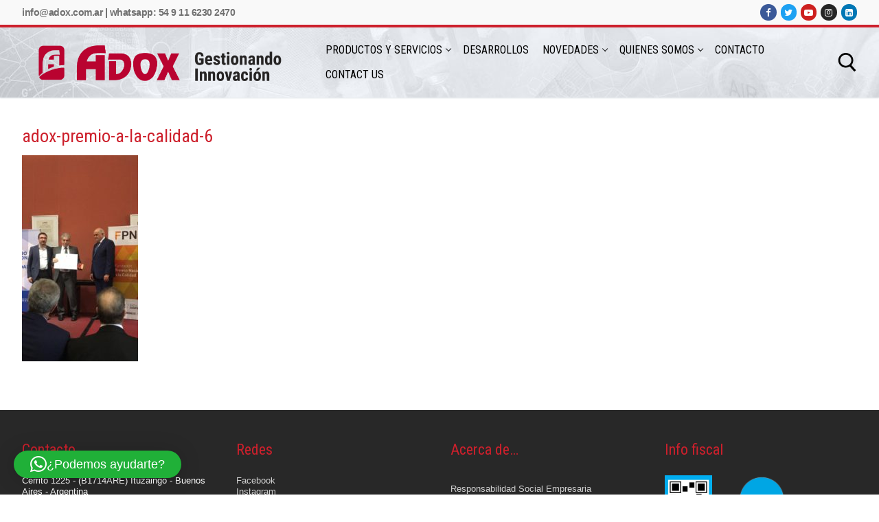

--- FILE ---
content_type: text/html; charset=UTF-8
request_url: https://adox.com.ar/la-primera-pyme-en-recibir-el-reconocimiento-del-premio-nacional-a-la-calidad/adox-premio-a-la-calidad-6/
body_size: 20188
content:
<!doctype html>
<html lang="es">
<head>
	<meta charset="UTF-8">
	<meta name="viewport" content="width=device-width, initial-scale=1, maximum-scale=10.0, user-scalable=yes">
	<link rel="profile" href="http://gmpg.org/xfn/11">
	<meta name='robots' content='index, follow, max-image-preview:large, max-snippet:-1, max-video-preview:-1' />

<!-- Google Tag Manager for WordPress by gtm4wp.com -->
<script data-cfasync="false" data-pagespeed-no-defer>
	var gtm4wp_datalayer_name = "dataLayer";
	var dataLayer = dataLayer || [];
</script>
<!-- End Google Tag Manager for WordPress by gtm4wp.com -->
	<!-- This site is optimized with the Yoast SEO plugin v26.8 - https://yoast.com/product/yoast-seo-wordpress/ -->
	<title>adox-premio-a-la-calidad-6 - Adox</title>
	<link rel="canonical" href="https://adox.com.ar/wp-content/uploads/2018/12/adox-premio-a-la-calidad-6.jpeg" />
	<meta property="og:locale" content="es_ES" />
	<meta property="og:type" content="article" />
	<meta property="og:title" content="adox-premio-a-la-calidad-6 - Adox" />
	<meta property="og:url" content="https://adox.com.ar/wp-content/uploads/2018/12/adox-premio-a-la-calidad-6.jpeg" />
	<meta property="og:site_name" content="Adox" />
	<meta property="article:publisher" content="https://www.facebook.com/adoxsa/" />
	<meta property="og:image" content="https://adox.com.ar/la-primera-pyme-en-recibir-el-reconocimiento-del-premio-nacional-a-la-calidad/adox-premio-a-la-calidad-6" />
	<meta property="og:image:width" content="720" />
	<meta property="og:image:height" content="1280" />
	<meta property="og:image:type" content="image/jpeg" />
	<meta name="twitter:card" content="summary_large_image" />
	<meta name="twitter:site" content="@adoxsa" />
	<script type="application/ld+json" class="yoast-schema-graph">{"@context":"https://schema.org","@graph":[{"@type":"WebPage","@id":"https://adox.com.ar/wp-content/uploads/2018/12/adox-premio-a-la-calidad-6.jpeg","url":"https://adox.com.ar/wp-content/uploads/2018/12/adox-premio-a-la-calidad-6.jpeg","name":"adox-premio-a-la-calidad-6 - Adox","isPartOf":{"@id":"https://adox.com.ar/#website"},"primaryImageOfPage":{"@id":"https://adox.com.ar/wp-content/uploads/2018/12/adox-premio-a-la-calidad-6.jpeg#primaryimage"},"image":{"@id":"https://adox.com.ar/wp-content/uploads/2018/12/adox-premio-a-la-calidad-6.jpeg#primaryimage"},"thumbnailUrl":"https://adox.com.ar/wp-content/uploads/2018/12/adox-premio-a-la-calidad-6.jpeg","datePublished":"2018-12-18T16:05:22+00:00","breadcrumb":{"@id":"https://adox.com.ar/wp-content/uploads/2018/12/adox-premio-a-la-calidad-6.jpeg#breadcrumb"},"inLanguage":"es","potentialAction":[{"@type":"ReadAction","target":["https://adox.com.ar/wp-content/uploads/2018/12/adox-premio-a-la-calidad-6.jpeg"]}]},{"@type":"ImageObject","inLanguage":"es","@id":"https://adox.com.ar/wp-content/uploads/2018/12/adox-premio-a-la-calidad-6.jpeg#primaryimage","url":"https://adox.com.ar/wp-content/uploads/2018/12/adox-premio-a-la-calidad-6.jpeg","contentUrl":"https://adox.com.ar/wp-content/uploads/2018/12/adox-premio-a-la-calidad-6.jpeg","width":720,"height":1280},{"@type":"BreadcrumbList","@id":"https://adox.com.ar/wp-content/uploads/2018/12/adox-premio-a-la-calidad-6.jpeg#breadcrumb","itemListElement":[{"@type":"ListItem","position":1,"name":"Portada","item":"https://adox.com.ar/"},{"@type":"ListItem","position":2,"name":"La primera PYME en recibir el reconocimiento del Premio Nacional a la calidad","item":"https://adox.com.ar/la-primera-pyme-en-recibir-el-reconocimiento-del-premio-nacional-a-la-calidad/"},{"@type":"ListItem","position":3,"name":"adox-premio-a-la-calidad-6"}]},{"@type":"WebSite","@id":"https://adox.com.ar/#website","url":"https://adox.com.ar/","name":"Adox | Desarrollando Innovación","description":"gestionando innovación","publisher":{"@id":"https://adox.com.ar/#organization"},"potentialAction":[{"@type":"SearchAction","target":{"@type":"EntryPoint","urlTemplate":"https://adox.com.ar/?s={search_term_string}"},"query-input":{"@type":"PropertyValueSpecification","valueRequired":true,"valueName":"search_term_string"}}],"inLanguage":"es"},{"@type":"Organization","@id":"https://adox.com.ar/#organization","name":"Adox S.A.","url":"https://adox.com.ar/","logo":{"@type":"ImageObject","inLanguage":"es","@id":"https://adox.com.ar/#/schema/logo/image/","url":"https://adox.com.ar/wp-content/uploads/2017/05/logo-lema.png","contentUrl":"https://adox.com.ar/wp-content/uploads/2017/05/logo-lema.png","width":335,"height":64,"caption":"Adox S.A."},"image":{"@id":"https://adox.com.ar/#/schema/logo/image/"},"sameAs":["https://www.facebook.com/adoxsa/","https://x.com/adoxsa","https://www.instagram.com/adox_sa/","https://www.linkedin.com/company-beta/2128922/","https://www.youtube.com/user/adoxsa"]}]}</script>
	<!-- / Yoast SEO plugin. -->


<link rel='dns-prefetch' href='//www.googletagmanager.com' />
<link rel='dns-prefetch' href='//fonts.googleapis.com' />
<link rel="alternate" type="application/rss+xml" title="Adox &raquo; Feed" href="https://adox.com.ar/feed/" />
<link rel="alternate" type="application/rss+xml" title="Adox &raquo; Feed de los comentarios" href="https://adox.com.ar/comments/feed/" />
<link rel="alternate" title="oEmbed (JSON)" type="application/json+oembed" href="https://adox.com.ar/wp-json/oembed/1.0/embed?url=https%3A%2F%2Fadox.com.ar%2Fla-primera-pyme-en-recibir-el-reconocimiento-del-premio-nacional-a-la-calidad%2Fadox-premio-a-la-calidad-6%2F" />
<link rel="alternate" title="oEmbed (XML)" type="text/xml+oembed" href="https://adox.com.ar/wp-json/oembed/1.0/embed?url=https%3A%2F%2Fadox.com.ar%2Fla-primera-pyme-en-recibir-el-reconocimiento-del-premio-nacional-a-la-calidad%2Fadox-premio-a-la-calidad-6%2F&#038;format=xml" />
<style id='wp-img-auto-sizes-contain-inline-css' type='text/css'>
img:is([sizes=auto i],[sizes^="auto," i]){contain-intrinsic-size:3000px 1500px}
/*# sourceURL=wp-img-auto-sizes-contain-inline-css */
</style>
<style id='wp-emoji-styles-inline-css' type='text/css'>

	img.wp-smiley, img.emoji {
		display: inline !important;
		border: none !important;
		box-shadow: none !important;
		height: 1em !important;
		width: 1em !important;
		margin: 0 0.07em !important;
		vertical-align: -0.1em !important;
		background: none !important;
		padding: 0 !important;
	}
/*# sourceURL=wp-emoji-styles-inline-css */
</style>
<link rel='stylesheet' id='wp-block-library-css' href='https://adox.com.ar/wp-includes/css/dist/block-library/style.min.css?ver=6.9' type='text/css' media='all' />
<style id='classic-theme-styles-inline-css' type='text/css'>
/*! This file is auto-generated */
.wp-block-button__link{color:#fff;background-color:#32373c;border-radius:9999px;box-shadow:none;text-decoration:none;padding:calc(.667em + 2px) calc(1.333em + 2px);font-size:1.125em}.wp-block-file__button{background:#32373c;color:#fff;text-decoration:none}
/*# sourceURL=/wp-includes/css/classic-themes.min.css */
</style>
<style id='global-styles-inline-css' type='text/css'>
:root{--wp--preset--aspect-ratio--square: 1;--wp--preset--aspect-ratio--4-3: 4/3;--wp--preset--aspect-ratio--3-4: 3/4;--wp--preset--aspect-ratio--3-2: 3/2;--wp--preset--aspect-ratio--2-3: 2/3;--wp--preset--aspect-ratio--16-9: 16/9;--wp--preset--aspect-ratio--9-16: 9/16;--wp--preset--color--black: #000000;--wp--preset--color--cyan-bluish-gray: #abb8c3;--wp--preset--color--white: #ffffff;--wp--preset--color--pale-pink: #f78da7;--wp--preset--color--vivid-red: #cf2e2e;--wp--preset--color--luminous-vivid-orange: #ff6900;--wp--preset--color--luminous-vivid-amber: #fcb900;--wp--preset--color--light-green-cyan: #7bdcb5;--wp--preset--color--vivid-green-cyan: #00d084;--wp--preset--color--pale-cyan-blue: #8ed1fc;--wp--preset--color--vivid-cyan-blue: #0693e3;--wp--preset--color--vivid-purple: #9b51e0;--wp--preset--gradient--vivid-cyan-blue-to-vivid-purple: linear-gradient(135deg,rgb(6,147,227) 0%,rgb(155,81,224) 100%);--wp--preset--gradient--light-green-cyan-to-vivid-green-cyan: linear-gradient(135deg,rgb(122,220,180) 0%,rgb(0,208,130) 100%);--wp--preset--gradient--luminous-vivid-amber-to-luminous-vivid-orange: linear-gradient(135deg,rgb(252,185,0) 0%,rgb(255,105,0) 100%);--wp--preset--gradient--luminous-vivid-orange-to-vivid-red: linear-gradient(135deg,rgb(255,105,0) 0%,rgb(207,46,46) 100%);--wp--preset--gradient--very-light-gray-to-cyan-bluish-gray: linear-gradient(135deg,rgb(238,238,238) 0%,rgb(169,184,195) 100%);--wp--preset--gradient--cool-to-warm-spectrum: linear-gradient(135deg,rgb(74,234,220) 0%,rgb(151,120,209) 20%,rgb(207,42,186) 40%,rgb(238,44,130) 60%,rgb(251,105,98) 80%,rgb(254,248,76) 100%);--wp--preset--gradient--blush-light-purple: linear-gradient(135deg,rgb(255,206,236) 0%,rgb(152,150,240) 100%);--wp--preset--gradient--blush-bordeaux: linear-gradient(135deg,rgb(254,205,165) 0%,rgb(254,45,45) 50%,rgb(107,0,62) 100%);--wp--preset--gradient--luminous-dusk: linear-gradient(135deg,rgb(255,203,112) 0%,rgb(199,81,192) 50%,rgb(65,88,208) 100%);--wp--preset--gradient--pale-ocean: linear-gradient(135deg,rgb(255,245,203) 0%,rgb(182,227,212) 50%,rgb(51,167,181) 100%);--wp--preset--gradient--electric-grass: linear-gradient(135deg,rgb(202,248,128) 0%,rgb(113,206,126) 100%);--wp--preset--gradient--midnight: linear-gradient(135deg,rgb(2,3,129) 0%,rgb(40,116,252) 100%);--wp--preset--font-size--small: 13px;--wp--preset--font-size--medium: 20px;--wp--preset--font-size--large: 36px;--wp--preset--font-size--x-large: 42px;--wp--preset--spacing--20: 0.44rem;--wp--preset--spacing--30: 0.67rem;--wp--preset--spacing--40: 1rem;--wp--preset--spacing--50: 1.5rem;--wp--preset--spacing--60: 2.25rem;--wp--preset--spacing--70: 3.38rem;--wp--preset--spacing--80: 5.06rem;--wp--preset--shadow--natural: 6px 6px 9px rgba(0, 0, 0, 0.2);--wp--preset--shadow--deep: 12px 12px 50px rgba(0, 0, 0, 0.4);--wp--preset--shadow--sharp: 6px 6px 0px rgba(0, 0, 0, 0.2);--wp--preset--shadow--outlined: 6px 6px 0px -3px rgb(255, 255, 255), 6px 6px rgb(0, 0, 0);--wp--preset--shadow--crisp: 6px 6px 0px rgb(0, 0, 0);}:where(.is-layout-flex){gap: 0.5em;}:where(.is-layout-grid){gap: 0.5em;}body .is-layout-flex{display: flex;}.is-layout-flex{flex-wrap: wrap;align-items: center;}.is-layout-flex > :is(*, div){margin: 0;}body .is-layout-grid{display: grid;}.is-layout-grid > :is(*, div){margin: 0;}:where(.wp-block-columns.is-layout-flex){gap: 2em;}:where(.wp-block-columns.is-layout-grid){gap: 2em;}:where(.wp-block-post-template.is-layout-flex){gap: 1.25em;}:where(.wp-block-post-template.is-layout-grid){gap: 1.25em;}.has-black-color{color: var(--wp--preset--color--black) !important;}.has-cyan-bluish-gray-color{color: var(--wp--preset--color--cyan-bluish-gray) !important;}.has-white-color{color: var(--wp--preset--color--white) !important;}.has-pale-pink-color{color: var(--wp--preset--color--pale-pink) !important;}.has-vivid-red-color{color: var(--wp--preset--color--vivid-red) !important;}.has-luminous-vivid-orange-color{color: var(--wp--preset--color--luminous-vivid-orange) !important;}.has-luminous-vivid-amber-color{color: var(--wp--preset--color--luminous-vivid-amber) !important;}.has-light-green-cyan-color{color: var(--wp--preset--color--light-green-cyan) !important;}.has-vivid-green-cyan-color{color: var(--wp--preset--color--vivid-green-cyan) !important;}.has-pale-cyan-blue-color{color: var(--wp--preset--color--pale-cyan-blue) !important;}.has-vivid-cyan-blue-color{color: var(--wp--preset--color--vivid-cyan-blue) !important;}.has-vivid-purple-color{color: var(--wp--preset--color--vivid-purple) !important;}.has-black-background-color{background-color: var(--wp--preset--color--black) !important;}.has-cyan-bluish-gray-background-color{background-color: var(--wp--preset--color--cyan-bluish-gray) !important;}.has-white-background-color{background-color: var(--wp--preset--color--white) !important;}.has-pale-pink-background-color{background-color: var(--wp--preset--color--pale-pink) !important;}.has-vivid-red-background-color{background-color: var(--wp--preset--color--vivid-red) !important;}.has-luminous-vivid-orange-background-color{background-color: var(--wp--preset--color--luminous-vivid-orange) !important;}.has-luminous-vivid-amber-background-color{background-color: var(--wp--preset--color--luminous-vivid-amber) !important;}.has-light-green-cyan-background-color{background-color: var(--wp--preset--color--light-green-cyan) !important;}.has-vivid-green-cyan-background-color{background-color: var(--wp--preset--color--vivid-green-cyan) !important;}.has-pale-cyan-blue-background-color{background-color: var(--wp--preset--color--pale-cyan-blue) !important;}.has-vivid-cyan-blue-background-color{background-color: var(--wp--preset--color--vivid-cyan-blue) !important;}.has-vivid-purple-background-color{background-color: var(--wp--preset--color--vivid-purple) !important;}.has-black-border-color{border-color: var(--wp--preset--color--black) !important;}.has-cyan-bluish-gray-border-color{border-color: var(--wp--preset--color--cyan-bluish-gray) !important;}.has-white-border-color{border-color: var(--wp--preset--color--white) !important;}.has-pale-pink-border-color{border-color: var(--wp--preset--color--pale-pink) !important;}.has-vivid-red-border-color{border-color: var(--wp--preset--color--vivid-red) !important;}.has-luminous-vivid-orange-border-color{border-color: var(--wp--preset--color--luminous-vivid-orange) !important;}.has-luminous-vivid-amber-border-color{border-color: var(--wp--preset--color--luminous-vivid-amber) !important;}.has-light-green-cyan-border-color{border-color: var(--wp--preset--color--light-green-cyan) !important;}.has-vivid-green-cyan-border-color{border-color: var(--wp--preset--color--vivid-green-cyan) !important;}.has-pale-cyan-blue-border-color{border-color: var(--wp--preset--color--pale-cyan-blue) !important;}.has-vivid-cyan-blue-border-color{border-color: var(--wp--preset--color--vivid-cyan-blue) !important;}.has-vivid-purple-border-color{border-color: var(--wp--preset--color--vivid-purple) !important;}.has-vivid-cyan-blue-to-vivid-purple-gradient-background{background: var(--wp--preset--gradient--vivid-cyan-blue-to-vivid-purple) !important;}.has-light-green-cyan-to-vivid-green-cyan-gradient-background{background: var(--wp--preset--gradient--light-green-cyan-to-vivid-green-cyan) !important;}.has-luminous-vivid-amber-to-luminous-vivid-orange-gradient-background{background: var(--wp--preset--gradient--luminous-vivid-amber-to-luminous-vivid-orange) !important;}.has-luminous-vivid-orange-to-vivid-red-gradient-background{background: var(--wp--preset--gradient--luminous-vivid-orange-to-vivid-red) !important;}.has-very-light-gray-to-cyan-bluish-gray-gradient-background{background: var(--wp--preset--gradient--very-light-gray-to-cyan-bluish-gray) !important;}.has-cool-to-warm-spectrum-gradient-background{background: var(--wp--preset--gradient--cool-to-warm-spectrum) !important;}.has-blush-light-purple-gradient-background{background: var(--wp--preset--gradient--blush-light-purple) !important;}.has-blush-bordeaux-gradient-background{background: var(--wp--preset--gradient--blush-bordeaux) !important;}.has-luminous-dusk-gradient-background{background: var(--wp--preset--gradient--luminous-dusk) !important;}.has-pale-ocean-gradient-background{background: var(--wp--preset--gradient--pale-ocean) !important;}.has-electric-grass-gradient-background{background: var(--wp--preset--gradient--electric-grass) !important;}.has-midnight-gradient-background{background: var(--wp--preset--gradient--midnight) !important;}.has-small-font-size{font-size: var(--wp--preset--font-size--small) !important;}.has-medium-font-size{font-size: var(--wp--preset--font-size--medium) !important;}.has-large-font-size{font-size: var(--wp--preset--font-size--large) !important;}.has-x-large-font-size{font-size: var(--wp--preset--font-size--x-large) !important;}
:where(.wp-block-post-template.is-layout-flex){gap: 1.25em;}:where(.wp-block-post-template.is-layout-grid){gap: 1.25em;}
:where(.wp-block-term-template.is-layout-flex){gap: 1.25em;}:where(.wp-block-term-template.is-layout-grid){gap: 1.25em;}
:where(.wp-block-columns.is-layout-flex){gap: 2em;}:where(.wp-block-columns.is-layout-grid){gap: 2em;}
:root :where(.wp-block-pullquote){font-size: 1.5em;line-height: 1.6;}
/*# sourceURL=global-styles-inline-css */
</style>
<link rel='stylesheet' id='contact-form-7-css' href='https://adox.com.ar/wp-content/plugins/contact-form-7/includes/css/styles.css?ver=6.1.4' type='text/css' media='all' />
<link rel='stylesheet' id='grid-css' href='https://adox.com.ar/wp-content/plugins/gt3-pagebuilder/css/grid.css?ver=6.9' type='text/css' media='all' />
<link rel='stylesheet' id='js-plugins-css' href='https://adox.com.ar/wp-content/plugins/gt3-pagebuilder/css/js-plugins.css?ver=6.9' type='text/css' media='all' />
<link rel='stylesheet' id='font-awesome-css' href='https://adox.com.ar/wp-content/plugins/elementor/assets/lib/font-awesome/css/font-awesome.min.css?ver=4.7.0' type='text/css' media='all' />
<link rel='stylesheet' id='pb-modules-css' href='https://adox.com.ar/wp-content/plugins/gt3-pagebuilder/css/pb-modules.css?ver=6.9' type='text/css' media='all' />
<link rel='stylesheet' id='tablepress-default-css' href='https://adox.com.ar/wp-content/plugins/tablepress/css/build/default.css?ver=3.2.6' type='text/css' media='all' />
<link rel='stylesheet' id='exad-slick-css' href='https://adox.com.ar/wp-content/plugins/exclusive-addons-for-elementor/assets/vendor/css/slick.min.css?ver=6.9' type='text/css' media='all' />
<link rel='stylesheet' id='exad-slick-theme-css' href='https://adox.com.ar/wp-content/plugins/exclusive-addons-for-elementor/assets/vendor/css/slick-theme.min.css?ver=6.9' type='text/css' media='all' />
<link rel='stylesheet' id='exad-image-hover-css' href='https://adox.com.ar/wp-content/plugins/exclusive-addons-for-elementor/assets/vendor/css/imagehover.css?ver=6.9' type='text/css' media='all' />
<link rel='stylesheet' id='exad-swiperv5-css' href='https://adox.com.ar/wp-content/plugins/exclusive-addons-for-elementor/assets/vendor/css/swiper.min.css?ver=2.7.9.8' type='text/css' media='all' />
<link rel='stylesheet' id='exad-main-style-css' href='https://adox.com.ar/wp-content/plugins/exclusive-addons-for-elementor/assets/css/exad-styles.min.css?ver=6.9' type='text/css' media='all' />
<link rel='stylesheet' id='gca-column-styles-css' href='https://adox.com.ar/wp-content/plugins/genesis-columns-advanced/css/gca-column-styles.css?ver=6.9' type='text/css' media='all' />
<link rel='stylesheet' id='dashicons-css' href='https://adox.com.ar/wp-includes/css/dashicons.min.css?ver=6.9' type='text/css' media='all' />
<link rel='stylesheet' id='customify-google-font-css' href='//fonts.googleapis.com/css?family=Roboto+Condensed%3A300%2C300i%2C400%2C400i%2C700%2C700i&#038;display=swap&#038;ver=0.4.13' type='text/css' media='all' />
<link rel='stylesheet' id='customify-style-css' href='https://adox.com.ar/wp-content/themes/customify/style.min.css?ver=0.4.13' type='text/css' media='all' />
<style id='customify-style-inline-css' type='text/css'>
.customify-container, .layout-contained, .site-framed .site, .site-boxed .site { max-width: 2000px; } .main-layout-content .entry-content > .alignwide { width: calc( 2000px - 4em ); max-width: 100vw;  }#blog-posts .entry-inner:hover  {border-style: none;} #blog-posts .entry-readmore a {font-size: 13px;line-height: 13px;}.header-top .header--row-inner,body:not(.fl-builder-edit) .button,body:not(.fl-builder-edit) button:not(.menu-mobile-toggle, .components-button, .customize-partial-edit-shortcut-button),body:not(.fl-builder-edit) input[type="button"]:not(.ed_button),button.button,input[type="button"]:not(.ed_button, .components-button, .customize-partial-edit-shortcut-button),input[type="reset"]:not(.components-button, .customize-partial-edit-shortcut-button),input[type="submit"]:not(.components-button, .customize-partial-edit-shortcut-button),.pagination .nav-links > *:hover,.pagination .nav-links span,.nav-menu-desktop.style-full-height .primary-menu-ul > li.current-menu-item > a,.nav-menu-desktop.style-full-height .primary-menu-ul > li.current-menu-ancestor > a,.nav-menu-desktop.style-full-height .primary-menu-ul > li > a:hover,.posts-layout .readmore-button:hover{    background-color: #cd202c;}.posts-layout .readmore-button {color: #cd202c;}.pagination .nav-links > *:hover,.pagination .nav-links span,.entry-single .tags-links a:hover,.entry-single .cat-links a:hover,.posts-layout .readmore-button,.posts-layout .readmore-button:hover{    border-color: #cd202c;}.customify-builder-btn{    background-color: #cd202c;}body{    color: #686868;}abbr, acronym {    border-bottom-color: #686868;}a                {                    color: #000000;}a:hover,a:focus,.link-meta:hover, .link-meta a:hover{    color: #cd202c;}h2 + h3,.comments-area h2 + .comments-title,.h2 + h3,.comments-area .h2 + .comments-title,.page-breadcrumb {    border-top-color: #eaecee;}blockquote,.site-content .widget-area .menu li.current-menu-item > a:before{    border-left-color: #eaecee;}@media screen and (min-width: 64em) {    .comment-list .children li.comment {        border-left-color: #eaecee;    }    .comment-list .children li.comment:after {        background-color: #eaecee;    }}.page-titlebar, .page-breadcrumb,.posts-layout .entry-inner {    border-bottom-color: #eaecee;}.header-search-form .search-field,.entry-content .page-links a,.header-search-modal,.pagination .nav-links > *,.entry-footer .tags-links a, .entry-footer .cat-links a,.search .content-area article,.site-content .widget-area .menu li.current-menu-item > a,.posts-layout .entry-inner,.post-navigation .nav-links,article.comment .comment-meta,.widget-area .widget_pages li a, .widget-area .widget_categories li a, .widget-area .widget_archive li a, .widget-area .widget_meta li a, .widget-area .widget_nav_menu li a, .widget-area .widget_product_categories li a, .widget-area .widget_recent_entries li a, .widget-area .widget_rss li a,.widget-area .widget_recent_comments li{    border-color: #eaecee;}.header-search-modal::before {    border-top-color: #eaecee;    border-left-color: #eaecee;}@media screen and (min-width: 48em) {    .content-sidebar.sidebar_vertical_border .content-area {        border-right-color: #eaecee;    }    .sidebar-content.sidebar_vertical_border .content-area {        border-left-color: #eaecee;    }    .sidebar-sidebar-content.sidebar_vertical_border .sidebar-primary {        border-right-color: #eaecee;    }    .sidebar-sidebar-content.sidebar_vertical_border .sidebar-secondary {        border-right-color: #eaecee;    }    .content-sidebar-sidebar.sidebar_vertical_border .sidebar-primary {        border-left-color: #eaecee;    }    .content-sidebar-sidebar.sidebar_vertical_border .sidebar-secondary {        border-left-color: #eaecee;    }    .sidebar-content-sidebar.sidebar_vertical_border .content-area {        border-left-color: #eaecee;        border-right-color: #eaecee;    }    .sidebar-content-sidebar.sidebar_vertical_border .content-area {        border-left-color: #eaecee;        border-right-color: #eaecee;    }}article.comment .comment-post-author {background: #6d6d6d;}.pagination .nav-links > *,.link-meta,.link-meta a,.color-meta,.entry-single .tags-links:before,.entry-single .cats-links:before{    color: #6d6d6d;}h1, h2, h3, h4, h5, h6 { color: #2b2b2b;}.site-content .widget-title { color: #444444;}h1, h2, h3, h4, h5, h6, .h1, .h2, .h3, .h4, .h5, .h6 {font-family: "Roboto Condensed";font-weight: normal;}.entry-content h1, .wp-block h1, .entry-single .entry-title {font-family: "Roboto Condensed";font-weight: normal;font-size: 26px;}.entry-content h2, .wp-block h2 {font-family: "Roboto Condensed";font-weight: normal;font-size: 22px;line-height: 24px;}.entry-content h3, .wp-block h3 {font-family: "Roboto Condensed";font-weight: 700;font-size: 20px;line-height: 22px;}.entry-content h4, .wp-block h4 {font-family: "Roboto Condensed";font-weight: normal;}.entry-content h5, .wp-block h5 {font-family: "Roboto Condensed";font-weight: normal;font-size: 21px;line-height: 23px;}.entry-content h6, .wp-block h6 {font-size: 16px;line-height: 18px;}#page-cover {background-image: url("https://adox.com.ar/wp-content/uploads/2018/12/adox-premio-a-la-calidad-6.jpeg");}.header--row:not(.header--transparent).header-top .header--row-inner  {background-color: #f9f9f9;border-style: solid;border-top-width: 0px;border-right-width: 0px;border-bottom-width: 4px;border-left-width: 0px;border-color: #cd202c;} .header--row:not(.header--transparent).header-main .header--row-inner  {background-image: url("https://adox.com.ar/wp-content/uploads/2017/05/header9.jpg");background-repeat: repeat;} .sub-menu .li-duplicator {display:none !important;}.builder-header-html-item.item--html p, .builder-header-html-item.item--html {font-weight: bold;text-transform: lowercase;font-size: 14px;line-height: 9px;letter-spacing: -0.5px;}.header--row:not(.header--transparent) .menu-mobile-toggle {color: #dd0000;}.header--row:not(.header--transparent) .menu-mobile-toggle:hover {color: #000000;}.header-search_icon-item .search-icon  {color: #000000; text-decoration-color: #000000;} .header-search_icon-item .search-icon:hover  {color: #000000; text-decoration-color: #000000;} .header-search_icon-item .header-search-modal  {border-style: solid;border-top-width: 0px;border-right-width: 0px;border-bottom-width: 0px;border-left-width: 0px;border-top-left-radius: 0px;border-top-right-radius: 0px;border-bottom-right-radius: 0px;border-bottom-left-radius: 0px;} .header-search_icon-item .search-field  {border-style: solid;} .dark-mode .header-search_box-item .search-form-fields, .header-search_box-item .search-form-fields  {border-style: solid;} .nav-menu-desktop.style-border-bottom .primary-menu-ul > li > a .link-before:before, .nav-menu-desktop.style-border-top .primary-menu-ul > li > a .link-before:before  { height: 0px; }.nav-menu-desktop.style-border-bottom .primary-menu-ul > li > a .link-before:before { bottom: 0px; } .nav-menu-desktop.style-border-top .primary-menu-ul > li > a .link-before:before { top: 0px; }.builder-item--primary-menu .nav-menu-desktop .primary-menu-ul > li > a  {color: #000000; text-decoration-color: #000000;} .header--row:not(.header--transparent) .builder-item--primary-menu .nav-menu-desktop .primary-menu-ul > li > a:hover, .header--row:not(.header--transparent) .builder-item--primary-menu .nav-menu-desktop .primary-menu-ul > li.current-menu-item > a, .header--row:not(.header--transparent) .builder-item--primary-menu .nav-menu-desktop .primary-menu-ul > li.current-menu-ancestor > a, .header--row:not(.header--transparent) .builder-item--primary-menu .nav-menu-desktop .primary-menu-ul > li.current-menu-parent > a  {color: #cd202c; text-decoration-color: #cd202c;} .builder-item--primary-menu .nav-menu-desktop .primary-menu-ul > li > a,.builder-item-sidebar .primary-menu-sidebar .primary-menu-ul > li > a {font-family: "Roboto Condensed";font-weight: normal;font-size: 16px;line-height: 16px;}#cb-row--footer-main .footer--row-inner {background-color: #282828}#cb-row--footer-bottom .footer--row-inner {background-color: #ffffff}.builder-item--footer_copyright, .builder-item--footer_copyright p {font-size: 14px;line-height: 16px;letter-spacing: -0.5px;}body  {background-color: #FFFFFF;} .site-content .content-area  {background-color: #FFFFFF;} /* CSS for desktop */#blog-posts .entry-inner  {margin-top: 0px;margin-right: 0px;margin-bottom: 0px;margin-left: 0px;} #page-cover .page-cover-inner {min-height: 300px;}.header--row.header-top .customify-grid, .header--row.header-top .style-full-height .primary-menu-ul > li > a {min-height: 36px;}.header--row.header-main .customify-grid, .header--row.header-main .style-full-height .primary-menu-ul > li > a {min-height: 102px;}.header--row.header-bottom .customify-grid, .header--row.header-bottom .style-full-height .primary-menu-ul > li > a {min-height: 55px;}.header--row .builder-first--html {text-align: right;}.site-header .site-branding img { max-width: 400px; } .site-header .cb-row--mobile .site-branding img { width: 400px; }.header--row .builder-first--nav-icon {text-align: right;}.header-search_icon-item svg {height: 28px; width: 28px;}.header-search_icon-item .header-search-modal  {padding-top: 0px;padding-right: 0px;padding-bottom: 0px;padding-left: 0px;} .header-search_icon-item .search-submit {margin-left: -40px;}.header--row .builder-first--search_icon {text-align: right;}.header-search_box-item .search-submit{margin-left: -40px;} .header-search_box-item .woo_bootster_search .search-submit{margin-left: -40px;} .header-search_box-item .header-search-form button.search-submit{margin-left:-40px;}.builder-item--primary-menu .nav-menu-desktop .primary-menu-ul > li  {margin-top: 0px;margin-right: 0px;margin-bottom: 0px;margin-left: 0px;} .builder-item--primary-menu .nav-menu-desktop .primary-menu-ul > li > a  {padding-top: 10px;padding-right: 10px;padding-bottom: 10px;padding-left: 10px;} .header--row .builder-first--primary-menu {text-align: right;}.footer--row .builder-item--footer-1, .builder-item.builder-item--group .item--inner.builder-item--footer-1 {margin-top: 0px;margin-right: 0px;margin-bottom: 0px;margin-left: 0px;}.footer--row .builder-first--footer-1 {text-align: left;}.footer--row .builder-item--footer-2, .builder-item.builder-item--group .item--inner.builder-item--footer-2 {margin-top: 0px;margin-right: 0px;margin-bottom: 0px;margin-left: 0px;}.footer--row .builder-first--footer-2 {text-align: left;}.footer--row .builder-item--footer-3, .builder-item.builder-item--group .item--inner.builder-item--footer-3 {margin-top: 0px;margin-right: 0px;margin-bottom: 0px;margin-left: 0px;}.footer--row .builder-first--footer-3 {text-align: left;}.footer--row .builder-item--footer-4, .builder-item.builder-item--group .item--inner.builder-item--footer-4 {margin-top: 0px;margin-right: 0px;margin-bottom: 0px;margin-left: 0px;}.footer--row .builder-first--footer-4 {text-align: left;}.footer-social-icons.customify-builder-social-icons li a { font-size: 14px; }.footer-social-icons.customify-builder-social-icons li a {padding: 0.6em;}.footer-social-icons.customify-builder-social-icons li {margin-left: 5px; margin-right: 5px;}.footer--row .builder-first--footer-social-icons {text-align: right;}.related-post .related-thumbnail a { padding-top: 68%; } .related-post .related-thumbnail img { width: 100%;position: absolute; top: 0px; right: 0px; display: block; height: 100%; object-fit: cover; }/* CSS for tablet */@media screen and (max-width: 1024px) { #page-cover .page-cover-inner {min-height: 250px;}.header--row .builder-first--nav-icon {text-align: right;}.header-search_icon-item .search-submit {margin-left: -40px;}.header-search_box-item .search-submit{margin-left: -40px;} .header-search_box-item .woo_bootster_search .search-submit{margin-left: -40px;} .header-search_box-item .header-search-form button.search-submit{margin-left:-40px;} }/* CSS for mobile */@media screen and (max-width: 568px) { #page-cover .page-cover-inner {min-height: 200px;}.header--row.header-top .customify-grid, .header--row.header-top .style-full-height .primary-menu-ul > li > a {min-height: 33px;}.header--row.header-main .customify-grid, .header--row.header-main .style-full-height .primary-menu-ul > li > a {min-height: 140px;}.site-header .site-branding img { max-width: 400px; } .site-header .cb-row--mobile .site-branding img { width: 400px; }.header--row .builder-first--nav-icon {text-align: left;}.header-search_icon-item .search-submit {margin-left: -40px;}.header-search_box-item .search-submit{margin-left: -40px;} .header-search_box-item .woo_bootster_search .search-submit{margin-left: -40px;} .header-search_box-item .header-search-form button.search-submit{margin-left:-40px;}.builder-item--primary-menu .nav-menu-desktop .primary-menu-ul > li  {margin-top: 2px;margin-right: 2px;margin-bottom: 2px;margin-left: 2px;} .builder-item--primary-menu .nav-menu-desktop .primary-menu-ul > li > a  {padding-top: 0px;padding-right: 0px;padding-bottom: 0px;padding-left: 0px;} .header--row .builder-item--primary-menu, .builder-item.builder-item--group .item--inner.builder-item--primary-menu {margin-top: 2px;margin-right: 2px;margin-bottom: 2px;margin-left: 2px;}.header--row .builder-first--primary-menu {text-align: left;} }
/*# sourceURL=customify-style-inline-css */
</style>
<link rel='stylesheet' id='elementor-frontend-css' href='https://adox.com.ar/wp-content/plugins/elementor/assets/css/frontend.min.css?ver=3.34.2' type='text/css' media='all' />
<link rel='stylesheet' id='eael-general-css' href='https://adox.com.ar/wp-content/plugins/essential-addons-for-elementor-lite/assets/front-end/css/view/general.min.css?ver=6.5.8' type='text/css' media='all' />
<script type="text/javascript" src="https://adox.com.ar/wp-includes/js/jquery/jquery.min.js?ver=3.7.1" id="jquery-core-js"></script>
<script type="text/javascript" src="https://adox.com.ar/wp-includes/js/jquery/jquery-migrate.min.js?ver=3.4.1" id="jquery-migrate-js"></script>

<!-- Fragmento de código de la etiqueta de Google (gtag.js) añadida por Site Kit -->
<!-- Fragmento de código de Google Analytics añadido por Site Kit -->
<script type="text/javascript" src="https://www.googletagmanager.com/gtag/js?id=GT-W6XPSDZ" id="google_gtagjs-js" async></script>
<script type="text/javascript" id="google_gtagjs-js-after">
/* <![CDATA[ */
window.dataLayer = window.dataLayer || [];function gtag(){dataLayer.push(arguments);}
gtag("set","linker",{"domains":["adox.com.ar"]});
gtag("js", new Date());
gtag("set", "developer_id.dZTNiMT", true);
gtag("config", "GT-W6XPSDZ");
 window._googlesitekit = window._googlesitekit || {}; window._googlesitekit.throttledEvents = []; window._googlesitekit.gtagEvent = (name, data) => { var key = JSON.stringify( { name, data } ); if ( !! window._googlesitekit.throttledEvents[ key ] ) { return; } window._googlesitekit.throttledEvents[ key ] = true; setTimeout( () => { delete window._googlesitekit.throttledEvents[ key ]; }, 5 ); gtag( "event", name, { ...data, event_source: "site-kit" } ); }; 
//# sourceURL=google_gtagjs-js-after
/* ]]> */
</script>
<script type="text/javascript" src="https://adox.com.ar/wp-content/plugins/happy-elementor-addons/assets/vendor/dom-purify/purify.min.js?ver=3.1.6" id="dom-purify-js"></script>
<link rel="https://api.w.org/" href="https://adox.com.ar/wp-json/" /><link rel="alternate" title="JSON" type="application/json" href="https://adox.com.ar/wp-json/wp/v2/media/12009" /><link rel="EditURI" type="application/rsd+xml" title="RSD" href="https://adox.com.ar/xmlrpc.php?rsd" />
<meta name="generator" content="WordPress 6.9" />
<link rel='shortlink' href='https://adox.com.ar/?p=12009' />
        <script type="text/javascript">
            ( function () {
                window.lae_fs = { can_use_premium_code: false};
            } )();
        </script>
        <style id="essential-blocks-global-styles">
            :root {
                --eb-global-primary-color: #101828;
--eb-global-secondary-color: #475467;
--eb-global-tertiary-color: #98A2B3;
--eb-global-text-color: #475467;
--eb-global-heading-color: #1D2939;
--eb-global-link-color: #444CE7;
--eb-global-background-color: #F9FAFB;
--eb-global-button-text-color: #FFFFFF;
--eb-global-button-background-color: #101828;
--eb-gradient-primary-color: linear-gradient(90deg, hsla(259, 84%, 78%, 1) 0%, hsla(206, 67%, 75%, 1) 100%);
--eb-gradient-secondary-color: linear-gradient(90deg, hsla(18, 76%, 85%, 1) 0%, hsla(203, 69%, 84%, 1) 100%);
--eb-gradient-tertiary-color: linear-gradient(90deg, hsla(248, 21%, 15%, 1) 0%, hsla(250, 14%, 61%, 1) 100%);
--eb-gradient-background-color: linear-gradient(90deg, rgb(250, 250, 250) 0%, rgb(233, 233, 233) 49%, rgb(244, 243, 243) 100%);

                --eb-tablet-breakpoint: 1024px;
--eb-mobile-breakpoint: 767px;

            }
            
            
        </style><meta name="generator" content="Site Kit by Google 1.170.0" />
<!-- Google Tag Manager for WordPress by gtm4wp.com -->
<!-- GTM Container placement set to manual -->
<script data-cfasync="false" data-pagespeed-no-defer>
	var dataLayer_content = {"pagePostType":"attachment","pagePostType2":"single-attachment","pagePostAuthor":"IGNACIO"};
	dataLayer.push( dataLayer_content );
</script>
<script data-cfasync="false" data-pagespeed-no-defer>
(function(w,d,s,l,i){w[l]=w[l]||[];w[l].push({'gtm.start':
new Date().getTime(),event:'gtm.js'});var f=d.getElementsByTagName(s)[0],
j=d.createElement(s),dl=l!='dataLayer'?'&l='+l:'';j.async=true;j.src=
'//www.googletagmanager.com/gtm.js?id='+i+dl;f.parentNode.insertBefore(j,f);
})(window,document,'script','dataLayer','GTM-PLMS675');
</script>
<!-- End Google Tag Manager for WordPress by gtm4wp.com --><meta name="generator" content="Elementor 3.34.2; features: additional_custom_breakpoints; settings: css_print_method-external, google_font-enabled, font_display-auto">
<link rel="preconnect" href="//code.tidio.co">			<style>
				.e-con.e-parent:nth-of-type(n+4):not(.e-lazyloaded):not(.e-no-lazyload),
				.e-con.e-parent:nth-of-type(n+4):not(.e-lazyloaded):not(.e-no-lazyload) * {
					background-image: none !important;
				}
				@media screen and (max-height: 1024px) {
					.e-con.e-parent:nth-of-type(n+3):not(.e-lazyloaded):not(.e-no-lazyload),
					.e-con.e-parent:nth-of-type(n+3):not(.e-lazyloaded):not(.e-no-lazyload) * {
						background-image: none !important;
					}
				}
				@media screen and (max-height: 640px) {
					.e-con.e-parent:nth-of-type(n+2):not(.e-lazyloaded):not(.e-no-lazyload),
					.e-con.e-parent:nth-of-type(n+2):not(.e-lazyloaded):not(.e-no-lazyload) * {
						background-image: none !important;
					}
				}
			</style>
			<link rel="icon" href="https://adox.com.ar/wp-content/uploads/2022/12/cropped-icono-32x32.png" sizes="32x32" />
<link rel="icon" href="https://adox.com.ar/wp-content/uploads/2022/12/cropped-icono-192x192.png" sizes="192x192" />
<link rel="apple-touch-icon" href="https://adox.com.ar/wp-content/uploads/2022/12/cropped-icono-180x180.png" />
<meta name="msapplication-TileImage" content="https://adox.com.ar/wp-content/uploads/2022/12/cropped-icono-270x270.png" />
		<style type="text/css" id="wp-custom-css">
			/*WS optim*/
/*FinWS optim*/
.video-responsive {
position: relative;
padding-bottom: 56.25%; /* 16/9 ratio */
padding-top: 30px; /* IE6 workaround*/
height: 0;
overflow: hidden;
}

.video-responsive iframe,
.video-responsive object,
.video-responsive embed {
position: absolute;
top: 0;
left: 0;
width: 100%;
height: 100%;
}
.post-grid .grid-items {

    margin: 0px;
    overflow: hidden;
    text-align: left;

}.widget-title {

    font-size: 22px;
    text-transform: none;
    font-weight: 500;
    color: #cd202c;
    margin-bottom: 20px;

}.entry-title {
   color: #cd202c;
    font-size: 26px;
    line-height: 28px;
}
hr.gt3.type1 {
    border-bottom: 1px solid #eaecee;
	margin-bottom: 8px;
	margin-top: 8px;
}
.entry-content h3 {

    font-family: "Roboto Condensed";
    font-weight: 500;
    font-size: 23px;
    line-height: 24px;
margin: 0 0 .5407911001em;
color: #2b2b2b;
}.nav-menu-desktop .sub-menu {
    width: 14em;
    background: #000c;
    box-shadow: 0 2px 4px -2px rgba(0,0,0,.1),0 4px 15px 0 rgba(0,0,0,.1);
    text-align: left;
    border-radius: 2px;

}.nav-menu-desktop .sub-menu li a {
    
    color: #d1d1d1;
    line-height: 1.5;border-bottom: 1px solid #444;
}
.nav-menu-desktop .menu li.current-menu-item > a{
    color: #fff;
}
.nav-menu-desktop .menu li.current-menu-item > a:active{
    color: #cd202c;
}
.nav-menu-desktop .sub-menu li a:hover {
    color: #fff;
}
.content-sidebar .content-inner {
    padding-right: 1.9em;
}
.wpcf7-submit.btn_type4 {

    border: none !important;
    background-color: #cd202c;
border-radius:4px;
}
.pie {

    font-family: "Roboto","Helvetica Neue",Arial,sans-serif;
    font-weight: 400;
	font-size: 13px;
    line-height: 16px;
}
.widget-area .widget_nav_menu li a{

    font-family: "Roboto","Helvetica Neue",Arial,sans-serif;
    font-weight: 400;
	font-size: 13px;
    line-height: 16px;
}
.widget-area .widget_nav_menu{

    font-family: "Roboto","Helvetica Neue",Arial,sans-serif;
    font-weight: 400;
	font-size: 13px;
    line-height: 16px;
}
.footer-bottom .footer--row-inner {

    padding-top: 1.2em;
    padding-bottom: 1.2em;

}
.related-post-title {
border-top: 1px solid #eaecee;
    margin-bottom: .41575em;

}
.post-grid .grid-items {

    text-align: left;
    line-height: 22px;

}
div.wpcf7 {
    margin: 0px;
    padding: 12px;
    background-color:#edf0f2;

}div.product div.images {
margin-right: 0em;
    margin-bottom: 1em;
    width: 336px;

}[class~="customify-grid"] > [class*="customify-col-6"] {

    flex-basis: 50%;
    max-width: 50%;


}div.product div.summary {

    margin-bottom: 2em;
	margin-left: -2em;
}
.related.products, .upsells.products {

    margin-bottom: 2em;
    border-top: 1px solid #eaecee;
    margin-top: 8px;
    padding-top: 1em;

}.woocommerce-tabs.wc-tabs-horizontal ul.tabs li.active a {

    color: #cd202c;
    text-shadow: inherit;
	font-family: "Roboto Condensed";
font-size: 1.2em;
font-weight: bolder;

}div.product div.images .woocommerce-product-gallery__wrapper .zoomImg {

    background-color: #fff;

}.ssbp-wrap {

    position: relative;
    display: inline-block;
    padding: 0px;
    font-size: 0;
    color: #272727;
    margin-top: 30px;

}.page-titlebar {

    padding: 0px;
    border-bottom: 1px solid #eaecee;
    background: #f9f9f9;

}

.destacado-home{

    background-image: url("https://adox.com.ar/wp-content/uploads/2018/06/fondo.jpg");
    transition: background 0.3s, border 0.3s, border-radius 0.3s, box-shadow 0.3s;
    padding: 30px 30px 30px 30px;

}.wp-block-column:not(:last-child) {

    margin-right: 12px;

}.wp-block-column:not(:first-child) {

    margin-left: 12px;

}.wp-block-image.is-resized {
    margin-bottom: 1em;
    margin-top: 0.2em;

}.wp-block-image {
    margin-top: 0.2em;
}.wp-block-gallery:not(.components-placeholder) {
    margin-top: 0.2em;

}.grecaptcha-badge {opacity:0}
.sku_wrapper {
display:none; opacity:0
}

.is-style-wide {
border: 1px #ffffff;
}
a.whatsapp {

    min-width: 50px;
    max-width: 150px;
    color: #20B038;
    text-align: center;
    padding: 0px;
    margin: 0 auto 0 auto;
background: #20B03800;}		</style>
		</head>

<body class="attachment wp-singular attachment-template-default single single-attachment postid-12009 attachmentid-12009 attachment-jpeg wp-custom-logo wp-theme-customify content main-layout-content site-full-width menu_sidebar_dropdown exclusive-addons-elementor elementor-default elementor-kit-14061">

<!-- GTM Container placement set to manual -->
<!-- Google Tag Manager (noscript) -->
				<noscript><iframe src="https://www.googletagmanager.com/ns.html?id=GTM-PLMS675" height="0" width="0" style="display:none;visibility:hidden" aria-hidden="true"></iframe></noscript>
<!-- End Google Tag Manager (noscript) --><div id="page" class="site box-shadow">
	<a class="skip-link screen-reader-text" href="#site-content">Ir al contenido</a>
	<a class="close is-size-medium  close-panel close-sidebar-panel" href="#">
        <span class="hamburger hamburger--squeeze is-active">
            <span class="hamburger-box">
              <span class="hamburger-inner"><span class="screen-reader-text">Menú</span></span>
            </span>
        </span>
        <span class="screen-reader-text">Cerrar</span>
        </a><header id="masthead" class="site-header header-v2"><div id="masthead-inner" class="site-header-inner">							<div  class="header-top header--row layout-full-contained"  id="cb-row--header-top"  data-row-id="top"  data-show-on="desktop">
								<div class="header--row-inner header-top-inner light-mode">
									<div class="customify-container">
										<div class="customify-grid  cb-row--desktop hide-on-mobile hide-on-tablet customify-grid-middle"><div class="row-v2 row-v2-top no-center"><div class="col-v2 col-v2-left"><div class="item--inner builder-item--html" data-section="header_html" data-item-id="html" ><div class="builder-header-html-item item--html"><p><a href="mailto:info@adox.com.ar">info@adox.com.ar</a>     |    <a href="https://api.whatsapp.com/send?phone=541162302470&amp;text=Hola!%20"> Whatsapp: 54 9 11 6230 2470</a></p>
</div></div></div><div class="col-v2 col-v2-right"><div class="item--inner builder-item--social-icons" data-section="header_social_icons" data-item-id="social-icons" ><ul class="header-social-icons customify-builder-social-icons color-default"><li><a class="social-icon-facebook shape-circle" rel="nofollow noopener" target="_blank" href="https://www.facebook.com/adoxsa" aria-label="Facebook"><i class="social-icon fa fa-facebook" title="Facebook"></i></a></li><li><a class="social-icon-twitter shape-circle" rel="nofollow noopener" target="_blank" href="https://twitter.com/adoxsa" aria-label="Twitter"><i class="social-icon fa fa-twitter" title="Twitter"></i></a></li><li><a class="social-icon-youtube-play shape-circle" rel="nofollow noopener" target="_blank" href="https://www.youtube.com/channel/UC15y0rtbTNhToZ518VG3VjA" aria-label="Youtube"><i class="social-icon fa fa-youtube-play" title="Youtube"></i></a></li><li><a class="social-icon-instagram shape-circle" rel="nofollow noopener" target="_blank" href="https://www.instagram.com/adox_sa" aria-label="Instagram"><i class="social-icon fa fa-instagram" title="Instagram"></i></a></li><li><a class="social-icon-linkedin-square shape-circle" rel="nofollow noopener" target="_blank" href="https://www.linkedin.com/company/adoxsa" aria-label="LinkedIn"><i class="social-icon fa fa-linkedin-square" title="LinkedIn"></i></a></li></ul></div></div></div></div>									</div>
								</div>
							</div>
														<div  class="header-main header--row layout-fullwidth"  id="cb-row--header-main"  data-row-id="main"  data-show-on="desktop mobile">
								<div class="header--row-inner header-main-inner light-mode">
									<div class="customify-container">
										<div class="customify-grid  cb-row--desktop hide-on-mobile hide-on-tablet customify-grid-middle"><div class="row-v2 row-v2-main full-cols"><div class="col-v2 col-v2-left"><div class="item--inner builder-item--logo" data-section="title_tagline" data-item-id="logo" >		<div class="site-branding logo-top">
						<a href="https://adox.com.ar/" class="logo-link" rel="home" itemprop="url">
				<img class="site-img-logo" src="https://adox.com.ar/wp-content/uploads/2023/07/Mesa-de-trabajo-1-copia@300x.png" alt="Adox" srcset="https://adox.com.ar/wp-content/uploads/2023/07/Mesa-de-trabajo-1-copia@300x.png 2x">
							</a>
					</div><!-- .site-branding -->
		</div></div><div class="col-v2 col-v2-center"><div class="item--inner builder-item--primary-menu has_menu" data-section="header_menu_primary" data-item-id="primary-menu" ><nav  id="site-navigation-main-desktop" class="site-navigation primary-menu primary-menu-main nav-menu-desktop primary-menu-desktop style-plain"><ul id="menu-main-menu-adox" class="primary-menu-ul menu nav-menu"><li id="menu-item--main-desktop-17226" class="menu-item menu-item-type-custom menu-item-object-custom menu-item-has-children menu-item-17226"><a href="https://adox.com.ar/linea/productos-y-servicios/"><span class="link-before">PRODUCTOS Y SERVICIOS<span class="nav-icon-angle">&nbsp;</span></span></a>
<ul class="sub-menu sub-lv-0">
	<li id="menu-item--main-desktop-17227" class="menu-item menu-item-type-custom menu-item-object-custom menu-item-has-children menu-item-17227"><a href="#"><span class="link-before">INSUMOS<span class="nav-icon-angle">&nbsp;</span></span></a>
	<ul class="sub-menu sub-lv-1">
		<li id="menu-item--main-desktop-17229" class="menu-item menu-item-type-custom menu-item-object-custom menu-item-17229"><a href="https://adox.com.ar/portfolio/salud/productos-insumos/productos-de-higiene/"><span class="link-before">Higiene de manos y piel</span></a></li>
		<li id="menu-item--main-desktop-17228" class="menu-item menu-item-type-custom menu-item-object-custom menu-item-17228"><a href="https://adox.com.ar/portfolio/salud/productos-insumos/productos-de-desinfeccion/"><span class="link-before">Desinfección</span></a></li>
		<li id="menu-item--main-desktop-17230" class="menu-item menu-item-type-custom menu-item-object-custom menu-item-17230"><a href="https://adox.com.ar/portfolio/salud/productos-insumos/productos-detergentes/"><span class="link-before">Detergentes</span></a></li>
		<li id="menu-item--main-desktop-25286" class="menu-item menu-item-type-custom menu-item-object-custom menu-item-25286"><a href="https://adox.com.ar/linea/salud/productos-insumos/productos-para-el-control-de-biofilm/"><span class="link-before">Control de Biofilm</span></a></li>
		<li id="menu-item--main-desktop-17231" class="menu-item menu-item-type-custom menu-item-object-custom menu-item-17231"><a href="https://adox.com.ar/portfolio/salud/accesorios/"><span class="link-before">Accesorios</span></a></li>
	</ul>
</li>
	<li id="menu-item--main-desktop-17233" class="menu-item menu-item-type-custom menu-item-object-custom menu-item-has-children menu-item-17233"><a href="#"><span class="link-before">EQUIPAMIENTOS<span class="nav-icon-angle">&nbsp;</span></span></a>
	<ul class="sub-menu sub-lv-1">
		<li id="menu-item--main-desktop-17234" class="menu-item menu-item-type-custom menu-item-object-custom menu-item-17234"><a href="https://adox.com.ar/portfolio/salud/equipos-para-limpieza-y-desinfeccion/"><span class="link-before">Equipos para Control de infecciones</span></a></li>
		<li id="menu-item--main-desktop-17235" class="menu-item menu-item-type-custom menu-item-object-custom menu-item-17235"><a href="https://adox.com.ar/portfolio/salud/equipamientos/"><span class="link-before">Máquinas de anestesia y Bombas de infusión</span></a></li>
		<li id="menu-item--main-desktop-17236" class="menu-item menu-item-type-custom menu-item-object-custom menu-item-17236"><a href="https://adox.com.ar/portfolio/sector-privado/equipamientos/"><span class="link-before">Seguridad</span></a></li>
		<li id="menu-item--main-desktop-17237" class="menu-item menu-item-type-custom menu-item-object-custom menu-item-17237"><a href="https://adox.com.ar/portfolio/agroindustria/"><span class="link-before">Agroindustriales</span></a></li>
	</ul>
</li>
	<li id="menu-item--main-desktop-17238" class="menu-item menu-item-type-custom menu-item-object-custom menu-item-has-children menu-item-17238"><a href="#"><span class="link-before">SISTEMAS<span class="nav-icon-angle">&nbsp;</span></span></a>
	<ul class="sub-menu sub-lv-1">
		<li id="menu-item--main-desktop-17239" class="menu-item menu-item-type-custom menu-item-object-custom menu-item-17239"><a href="https://adox.com.ar/sistemas-de-control-y-medicion/"><span class="link-before">Accesibilidad, alerta, control, medición y monitoreo</span></a></li>
		<li id="menu-item--main-desktop-17240" class="menu-item menu-item-type-custom menu-item-object-custom menu-item-17240"><a href="https://adox.com.ar/portfolio/sector-privado/software/"><span class="link-before">Software</span></a></li>
	</ul>
</li>
	<li id="menu-item--main-desktop-17241" class="menu-item menu-item-type-custom menu-item-object-custom menu-item-has-children menu-item-17241"><a href="#"><span class="link-before">SERVICIOS<span class="nav-icon-angle">&nbsp;</span></span></a>
	<ul class="sub-menu sub-lv-1">
		<li id="menu-item--main-desktop-17242" class="menu-item menu-item-type-custom menu-item-object-custom menu-item-17242"><a href="https://adox.com.ar/asistencia-tecnica/"><span class="link-before">Servicio técnico</span></a></li>
		<li id="menu-item--main-desktop-17243" class="menu-item menu-item-type-custom menu-item-object-custom menu-item-17243"><a href="https://adox.com.ar/productos-y-servicios/mapeo-termico/"><span class="link-before">Mapeo Térmico ::: NUEVO :::</span></a></li>
		<li id="menu-item--main-desktop-17244" class="menu-item menu-item-type-custom menu-item-object-custom menu-item-17244"><a href="https://adox.com.ar/alquiler-de-maquinas-de-anestesia/"><span class="link-before">Alquiler de máquinas de anestesia</span></a></li>
	</ul>
</li>
</ul>
</li>
<li id="menu-item--main-desktop-17245" class="menu-item menu-item-type-post_type menu-item-object-page menu-item-17245"><a href="https://adox.com.ar/investigacion-y-desarrollo/"><span class="link-before">DESARROLLOS</span></a></li>
<li id="menu-item--main-desktop-17246" class="menu-item menu-item-type-post_type menu-item-object-page menu-item-has-children menu-item-17246"><a href="https://adox.com.ar/novedades/"><span class="link-before">NOVEDADES<span class="nav-icon-angle">&nbsp;</span></span></a>
<ul class="sub-menu sub-lv-0">
	<li id="menu-item--main-desktop-17247" class="menu-item menu-item-type-custom menu-item-object-custom menu-item-has-children menu-item-17247"><a href="https://adox.com.ar/VIDEOS/"><span class="link-before">Videos<span class="nav-icon-angle">&nbsp;</span></span></a>
	<ul class="sub-menu sub-lv-1">
		<li id="menu-item--main-desktop-17248" class="menu-item menu-item-type-custom menu-item-object-custom menu-item-17248"><a href="https://adox.com.ar/videos-institucionales/"><span class="link-before">Videos institucionales</span></a></li>
		<li id="menu-item--main-desktop-17249" class="menu-item menu-item-type-custom menu-item-object-custom menu-item-17249"><a href="https://adox.com.ar/videos-productos/"><span class="link-before">Videos de productos</span></a></li>
		<li id="menu-item--main-desktop-17250" class="menu-item menu-item-type-custom menu-item-object-custom menu-item-17250"><a href="https://adox.com.ar/ciclo-de-charlas-de-actualizacion-webinars/"><span class="link-before">Webinars</span></a></li>
		<li id="menu-item--main-desktop-17251" class="menu-item menu-item-type-custom menu-item-object-custom menu-item-17251"><a href="https://adox.com.ar/category/tutoriales/"><span class="link-before">Tutoriales</span></a></li>
	</ul>
</li>
	<li id="menu-item--main-desktop-17252" class="menu-item menu-item-type-custom menu-item-object-custom menu-item-17252"><a href="https://adox.com.ar/category/noticias-de-interes/"><span class="link-before">Noticias de interés</span></a></li>
	<li id="menu-item--main-desktop-17253" class="menu-item menu-item-type-custom menu-item-object-custom menu-item-17253"><a href="https://adox.com.ar/category/compromiso-social/"><span class="link-before">Compromiso Social</span></a></li>
	<li id="menu-item--main-desktop-17254" class="menu-item menu-item-type-custom menu-item-object-custom menu-item-17254"><a href="https://adox.com.ar/category/prensa/"><span class="link-before">Prensa</span></a></li>
</ul>
</li>
<li id="menu-item--main-desktop-17257" class="menu-item menu-item-type-custom menu-item-object-custom menu-item-has-children menu-item-17257"><a href="#"><span class="link-before">QUIENES SOMOS<span class="nav-icon-angle">&nbsp;</span></span></a>
<ul class="sub-menu sub-lv-0">
	<li id="menu-item--main-desktop-17256" class="menu-item menu-item-type-post_type menu-item-object-page menu-item-17256"><a href="https://adox.com.ar/quienes-somos/"><span class="link-before">Quiénes Somos</span></a></li>
	<li id="menu-item--main-desktop-17259" class="menu-item menu-item-type-post_type menu-item-object-page menu-item-17259"><a href="https://adox.com.ar/responsabilidad-social-empresaria/"><span class="link-before">Responsabilidad Social Empresaria</span></a></li>
	<li id="menu-item--main-desktop-17258" class="menu-item menu-item-type-post_type menu-item-object-page menu-item-17258"><a href="https://adox.com.ar/premios/"><span class="link-before">Premios</span></a></li>
</ul>
</li>
<li id="menu-item--main-desktop-17260" class="menu-item menu-item-type-post_type menu-item-object-page menu-item-17260"><a href="https://adox.com.ar/contacto/"><span class="link-before">CONTACTO</span></a></li>
<li id="menu-item--main-desktop-17601" class="menu-item menu-item-type-post_type menu-item-object-page menu-item-17601"><a href="https://adox.com.ar/contact-us/"><span class="link-before">Contact us</span></a></li>
</ul></nav></div></div><div class="col-v2 col-v2-right"><div class="item--inner builder-item--search_icon" data-section="search_icon" data-item-id="search_icon" ><div class="header-search_icon-item item--search_icon">		<a class="search-icon" href="#" aria-label="abrir herramienta de búsqueda">
			<span class="ic-search">
				<svg aria-hidden="true" focusable="false" role="presentation" xmlns="http://www.w3.org/2000/svg" width="20" height="21" viewBox="0 0 20 21">
					<path fill="currentColor" fill-rule="evenodd" d="M12.514 14.906a8.264 8.264 0 0 1-4.322 1.21C3.668 16.116 0 12.513 0 8.07 0 3.626 3.668.023 8.192.023c4.525 0 8.193 3.603 8.193 8.047 0 2.033-.769 3.89-2.035 5.307l4.999 5.552-1.775 1.597-5.06-5.62zm-4.322-.843c3.37 0 6.102-2.684 6.102-5.993 0-3.31-2.732-5.994-6.102-5.994S2.09 4.76 2.09 8.07c0 3.31 2.732 5.993 6.102 5.993z"></path>
				</svg>
			</span>
			<span class="ic-close">
				<svg version="1.1" id="Capa_1" xmlns="http://www.w3.org/2000/svg" xmlns:xlink="http://www.w3.org/1999/xlink" x="0px" y="0px" width="612px" height="612px" viewBox="0 0 612 612" fill="currentColor" style="enable-background:new 0 0 612 612;" xml:space="preserve"><g><g id="cross"><g><polygon points="612,36.004 576.521,0.603 306,270.608 35.478,0.603 0,36.004 270.522,306.011 0,575.997 35.478,611.397 306,341.411 576.521,611.397 612,575.997 341.459,306.011 " /></g></g></g><g></g><g></g><g></g><g></g><g></g><g></g><g></g><g></g><g></g><g></g><g></g><g></g><g></g><g></g><g></g></svg>
			</span>
			<span class="arrow-down"></span>
		</a>
		<div class="header-search-modal-wrapper">
			<form role="search" class="header-search-modal header-search-form" action="https://adox.com.ar/">
				<label>
					<span class="screen-reader-text">Buscar:</span>
					<input type="search" class="search-field" placeholder="Buscar..." value="" name="s" title="Buscar:" />
				</label>
				<button type="submit" class="search-submit" aria-label="enviar búsqueda">
					<svg aria-hidden="true" focusable="false" role="presentation" xmlns="http://www.w3.org/2000/svg" width="20" height="21" viewBox="0 0 20 21">
						<path fill="currentColor" fill-rule="evenodd" d="M12.514 14.906a8.264 8.264 0 0 1-4.322 1.21C3.668 16.116 0 12.513 0 8.07 0 3.626 3.668.023 8.192.023c4.525 0 8.193 3.603 8.193 8.047 0 2.033-.769 3.89-2.035 5.307l4.999 5.552-1.775 1.597-5.06-5.62zm-4.322-.843c3.37 0 6.102-2.684 6.102-5.993 0-3.31-2.732-5.994-6.102-5.994S2.09 4.76 2.09 8.07c0 3.31 2.732 5.993 6.102 5.993z"></path>
					</svg>
				</button>
			</form>
		</div>
		</div></div></div></div></div><div class="cb-row--mobile hide-on-desktop customify-grid customify-grid-middle"><div class="row-v2 row-v2-main full-cols"><div class="col-v2 col-v2-left"><div class="item--inner builder-item--logo" data-section="title_tagline" data-item-id="logo" >		<div class="site-branding logo-top">
						<a href="https://adox.com.ar/" class="logo-link" rel="home" itemprop="url">
				<img class="site-img-logo" src="https://adox.com.ar/wp-content/uploads/2023/07/Mesa-de-trabajo-1-copia@300x.png" alt="Adox" srcset="https://adox.com.ar/wp-content/uploads/2023/07/Mesa-de-trabajo-1-copia@300x.png 2x">
							</a>
					</div><!-- .site-branding -->
		</div></div><div class="col-v2 col-v2-center"><div class="item--inner builder-item--search_icon" data-section="search_icon" data-item-id="search_icon" ><div class="header-search_icon-item item--search_icon">		<a class="search-icon" href="#" aria-label="abrir herramienta de búsqueda">
			<span class="ic-search">
				<svg aria-hidden="true" focusable="false" role="presentation" xmlns="http://www.w3.org/2000/svg" width="20" height="21" viewBox="0 0 20 21">
					<path fill="currentColor" fill-rule="evenodd" d="M12.514 14.906a8.264 8.264 0 0 1-4.322 1.21C3.668 16.116 0 12.513 0 8.07 0 3.626 3.668.023 8.192.023c4.525 0 8.193 3.603 8.193 8.047 0 2.033-.769 3.89-2.035 5.307l4.999 5.552-1.775 1.597-5.06-5.62zm-4.322-.843c3.37 0 6.102-2.684 6.102-5.993 0-3.31-2.732-5.994-6.102-5.994S2.09 4.76 2.09 8.07c0 3.31 2.732 5.993 6.102 5.993z"></path>
				</svg>
			</span>
			<span class="ic-close">
				<svg version="1.1" id="Capa_1" xmlns="http://www.w3.org/2000/svg" xmlns:xlink="http://www.w3.org/1999/xlink" x="0px" y="0px" width="612px" height="612px" viewBox="0 0 612 612" fill="currentColor" style="enable-background:new 0 0 612 612;" xml:space="preserve"><g><g id="cross"><g><polygon points="612,36.004 576.521,0.603 306,270.608 35.478,0.603 0,36.004 270.522,306.011 0,575.997 35.478,611.397 306,341.411 576.521,611.397 612,575.997 341.459,306.011 " /></g></g></g><g></g><g></g><g></g><g></g><g></g><g></g><g></g><g></g><g></g><g></g><g></g><g></g><g></g><g></g><g></g></svg>
			</span>
			<span class="arrow-down"></span>
		</a>
		<div class="header-search-modal-wrapper">
			<form role="search" class="header-search-modal header-search-form" action="https://adox.com.ar/">
				<label>
					<span class="screen-reader-text">Buscar:</span>
					<input type="search" class="search-field" placeholder="Buscar..." value="" name="s" title="Buscar:" />
				</label>
				<button type="submit" class="search-submit" aria-label="enviar búsqueda">
					<svg aria-hidden="true" focusable="false" role="presentation" xmlns="http://www.w3.org/2000/svg" width="20" height="21" viewBox="0 0 20 21">
						<path fill="currentColor" fill-rule="evenodd" d="M12.514 14.906a8.264 8.264 0 0 1-4.322 1.21C3.668 16.116 0 12.513 0 8.07 0 3.626 3.668.023 8.192.023c4.525 0 8.193 3.603 8.193 8.047 0 2.033-.769 3.89-2.035 5.307l4.999 5.552-1.775 1.597-5.06-5.62zm-4.322-.843c3.37 0 6.102-2.684 6.102-5.993 0-3.31-2.732-5.994-6.102-5.994S2.09 4.76 2.09 8.07c0 3.31 2.732 5.993 6.102 5.993z"></path>
					</svg>
				</button>
			</form>
		</div>
		</div></div></div><div class="col-v2 col-v2-right"><div class="item--inner builder-item--nav-icon" data-section="header_menu_icon" data-item-id="nav-icon" >		<button type="button" class="menu-mobile-toggle item-button is-size-desktop-medium is-size-tablet-medium is-size-mobile-medium"  aria-label="nav icon">
			<span class="hamburger hamburger--squeeze">
				<span class="hamburger-box">
					<span class="hamburger-inner"></span>
				</span>
			</span>
			<span class="nav-icon--label hide-on-tablet">Menú</span></button>
		</div></div></div></div>									</div>
								</div>
							</div>
							<div id="header-menu-sidebar" class="header-menu-sidebar menu-sidebar-panel light-mode"><div id="header-menu-sidebar-bg" class="header-menu-sidebar-bg"><div id="header-menu-sidebar-inner" class="header-menu-sidebar-inner"><div class="builder-item-sidebar mobile-item--html"><div class="item--inner" data-item-id="html" data-section="header_html"><div class="builder-header-html-item item--html"><p><a href="mailto:info@adox.com.ar">info@adox.com.ar</a>     |    <a href="https://api.whatsapp.com/send?phone=541162302470&amp;text=Hola!%20"> Whatsapp: 54 9 11 6230 2470</a></p>
</div></div></div><div class="builder-item-sidebar mobile-item--search_box"><div class="item--inner" data-item-id="search_box" data-section="search_box"><div class="header-search_box-item item--search_box">		<form role="search" class="header-search-form " action="https://adox.com.ar/">
			<div class="search-form-fields">
				<span class="screen-reader-text">Buscar:</span>
				
				<input type="search" class="search-field" placeholder="Buscar..." value="" name="s" title="Buscar:" />

							</div>
			<button type="submit" class="search-submit" aria-label="Enviar búsqueda">
				<svg aria-hidden="true" focusable="false" role="presentation" xmlns="http://www.w3.org/2000/svg" width="20" height="21" viewBox="0 0 20 21">
					<path fill="currentColor" fill-rule="evenodd" d="M12.514 14.906a8.264 8.264 0 0 1-4.322 1.21C3.668 16.116 0 12.513 0 8.07 0 3.626 3.668.023 8.192.023c4.525 0 8.193 3.603 8.193 8.047 0 2.033-.769 3.89-2.035 5.307l4.999 5.552-1.775 1.597-5.06-5.62zm-4.322-.843c3.37 0 6.102-2.684 6.102-5.993 0-3.31-2.732-5.994-6.102-5.994S2.09 4.76 2.09 8.07c0 3.31 2.732 5.993 6.102 5.993z"></path>
				</svg>
			</button>
		</form>
		</div></div></div><div class="builder-item-sidebar mobile-item--social-icons"><div class="item--inner" data-item-id="social-icons" data-section="header_social_icons"><ul class="header-social-icons customify-builder-social-icons color-default"><li><a class="social-icon-facebook shape-circle" rel="nofollow noopener" target="_blank" href="https://www.facebook.com/adoxsa" aria-label="Facebook"><i class="social-icon fa fa-facebook" title="Facebook"></i></a></li><li><a class="social-icon-twitter shape-circle" rel="nofollow noopener" target="_blank" href="https://twitter.com/adoxsa" aria-label="Twitter"><i class="social-icon fa fa-twitter" title="Twitter"></i></a></li><li><a class="social-icon-youtube-play shape-circle" rel="nofollow noopener" target="_blank" href="https://www.youtube.com/channel/UC15y0rtbTNhToZ518VG3VjA" aria-label="Youtube"><i class="social-icon fa fa-youtube-play" title="Youtube"></i></a></li><li><a class="social-icon-instagram shape-circle" rel="nofollow noopener" target="_blank" href="https://www.instagram.com/adox_sa" aria-label="Instagram"><i class="social-icon fa fa-instagram" title="Instagram"></i></a></li><li><a class="social-icon-linkedin-square shape-circle" rel="nofollow noopener" target="_blank" href="https://www.linkedin.com/company/adoxsa" aria-label="LinkedIn"><i class="social-icon fa fa-linkedin-square" title="LinkedIn"></i></a></li></ul></div></div><div class="builder-item-sidebar mobile-item--primary-menu mobile-item--menu "><div class="item--inner" data-item-id="primary-menu" data-section="header_menu_primary"><nav  id="site-navigation-sidebar-mobile" class="site-navigation primary-menu primary-menu-sidebar nav-menu-mobile primary-menu-mobile style-plain"><ul id="menu-main-menu-adox" class="primary-menu-ul menu nav-menu"><li id="menu-item--sidebar-mobile-17226" class="menu-item menu-item-type-custom menu-item-object-custom menu-item-has-children menu-item-17226"><a href="https://adox.com.ar/linea/productos-y-servicios/"><span class="link-before">PRODUCTOS Y SERVICIOS<span class="nav-icon-angle">&nbsp;</span></span></a>
<ul class="sub-menu sub-lv-0">
	<li id="menu-item--sidebar-mobile-17227" class="menu-item menu-item-type-custom menu-item-object-custom menu-item-has-children menu-item-17227"><a href="#"><span class="link-before">INSUMOS<span class="nav-icon-angle">&nbsp;</span></span></a>
	<ul class="sub-menu sub-lv-1">
		<li id="menu-item--sidebar-mobile-17229" class="menu-item menu-item-type-custom menu-item-object-custom menu-item-17229"><a href="https://adox.com.ar/portfolio/salud/productos-insumos/productos-de-higiene/"><span class="link-before">Higiene de manos y piel</span></a></li>
		<li id="menu-item--sidebar-mobile-17228" class="menu-item menu-item-type-custom menu-item-object-custom menu-item-17228"><a href="https://adox.com.ar/portfolio/salud/productos-insumos/productos-de-desinfeccion/"><span class="link-before">Desinfección</span></a></li>
		<li id="menu-item--sidebar-mobile-17230" class="menu-item menu-item-type-custom menu-item-object-custom menu-item-17230"><a href="https://adox.com.ar/portfolio/salud/productos-insumos/productos-detergentes/"><span class="link-before">Detergentes</span></a></li>
		<li id="menu-item--sidebar-mobile-25286" class="menu-item menu-item-type-custom menu-item-object-custom menu-item-25286"><a href="https://adox.com.ar/linea/salud/productos-insumos/productos-para-el-control-de-biofilm/"><span class="link-before">Control de Biofilm</span></a></li>
		<li id="menu-item--sidebar-mobile-17231" class="menu-item menu-item-type-custom menu-item-object-custom menu-item-17231"><a href="https://adox.com.ar/portfolio/salud/accesorios/"><span class="link-before">Accesorios</span></a></li>
	</ul>
</li>
	<li id="menu-item--sidebar-mobile-17233" class="menu-item menu-item-type-custom menu-item-object-custom menu-item-has-children menu-item-17233"><a href="#"><span class="link-before">EQUIPAMIENTOS<span class="nav-icon-angle">&nbsp;</span></span></a>
	<ul class="sub-menu sub-lv-1">
		<li id="menu-item--sidebar-mobile-17234" class="menu-item menu-item-type-custom menu-item-object-custom menu-item-17234"><a href="https://adox.com.ar/portfolio/salud/equipos-para-limpieza-y-desinfeccion/"><span class="link-before">Equipos para Control de infecciones</span></a></li>
		<li id="menu-item--sidebar-mobile-17235" class="menu-item menu-item-type-custom menu-item-object-custom menu-item-17235"><a href="https://adox.com.ar/portfolio/salud/equipamientos/"><span class="link-before">Máquinas de anestesia y Bombas de infusión</span></a></li>
		<li id="menu-item--sidebar-mobile-17236" class="menu-item menu-item-type-custom menu-item-object-custom menu-item-17236"><a href="https://adox.com.ar/portfolio/sector-privado/equipamientos/"><span class="link-before">Seguridad</span></a></li>
		<li id="menu-item--sidebar-mobile-17237" class="menu-item menu-item-type-custom menu-item-object-custom menu-item-17237"><a href="https://adox.com.ar/portfolio/agroindustria/"><span class="link-before">Agroindustriales</span></a></li>
	</ul>
</li>
	<li id="menu-item--sidebar-mobile-17238" class="menu-item menu-item-type-custom menu-item-object-custom menu-item-has-children menu-item-17238"><a href="#"><span class="link-before">SISTEMAS<span class="nav-icon-angle">&nbsp;</span></span></a>
	<ul class="sub-menu sub-lv-1">
		<li id="menu-item--sidebar-mobile-17239" class="menu-item menu-item-type-custom menu-item-object-custom menu-item-17239"><a href="https://adox.com.ar/sistemas-de-control-y-medicion/"><span class="link-before">Accesibilidad, alerta, control, medición y monitoreo</span></a></li>
		<li id="menu-item--sidebar-mobile-17240" class="menu-item menu-item-type-custom menu-item-object-custom menu-item-17240"><a href="https://adox.com.ar/portfolio/sector-privado/software/"><span class="link-before">Software</span></a></li>
	</ul>
</li>
	<li id="menu-item--sidebar-mobile-17241" class="menu-item menu-item-type-custom menu-item-object-custom menu-item-has-children menu-item-17241"><a href="#"><span class="link-before">SERVICIOS<span class="nav-icon-angle">&nbsp;</span></span></a>
	<ul class="sub-menu sub-lv-1">
		<li id="menu-item--sidebar-mobile-17242" class="menu-item menu-item-type-custom menu-item-object-custom menu-item-17242"><a href="https://adox.com.ar/asistencia-tecnica/"><span class="link-before">Servicio técnico</span></a></li>
		<li id="menu-item--sidebar-mobile-17243" class="menu-item menu-item-type-custom menu-item-object-custom menu-item-17243"><a href="https://adox.com.ar/productos-y-servicios/mapeo-termico/"><span class="link-before">Mapeo Térmico ::: NUEVO :::</span></a></li>
		<li id="menu-item--sidebar-mobile-17244" class="menu-item menu-item-type-custom menu-item-object-custom menu-item-17244"><a href="https://adox.com.ar/alquiler-de-maquinas-de-anestesia/"><span class="link-before">Alquiler de máquinas de anestesia</span></a></li>
	</ul>
</li>
</ul>
</li>
<li id="menu-item--sidebar-mobile-17245" class="menu-item menu-item-type-post_type menu-item-object-page menu-item-17245"><a href="https://adox.com.ar/investigacion-y-desarrollo/"><span class="link-before">DESARROLLOS</span></a></li>
<li id="menu-item--sidebar-mobile-17246" class="menu-item menu-item-type-post_type menu-item-object-page menu-item-has-children menu-item-17246"><a href="https://adox.com.ar/novedades/"><span class="link-before">NOVEDADES<span class="nav-icon-angle">&nbsp;</span></span></a>
<ul class="sub-menu sub-lv-0">
	<li id="menu-item--sidebar-mobile-17247" class="menu-item menu-item-type-custom menu-item-object-custom menu-item-has-children menu-item-17247"><a href="https://adox.com.ar/VIDEOS/"><span class="link-before">Videos<span class="nav-icon-angle">&nbsp;</span></span></a>
	<ul class="sub-menu sub-lv-1">
		<li id="menu-item--sidebar-mobile-17248" class="menu-item menu-item-type-custom menu-item-object-custom menu-item-17248"><a href="https://adox.com.ar/videos-institucionales/"><span class="link-before">Videos institucionales</span></a></li>
		<li id="menu-item--sidebar-mobile-17249" class="menu-item menu-item-type-custom menu-item-object-custom menu-item-17249"><a href="https://adox.com.ar/videos-productos/"><span class="link-before">Videos de productos</span></a></li>
		<li id="menu-item--sidebar-mobile-17250" class="menu-item menu-item-type-custom menu-item-object-custom menu-item-17250"><a href="https://adox.com.ar/ciclo-de-charlas-de-actualizacion-webinars/"><span class="link-before">Webinars</span></a></li>
		<li id="menu-item--sidebar-mobile-17251" class="menu-item menu-item-type-custom menu-item-object-custom menu-item-17251"><a href="https://adox.com.ar/category/tutoriales/"><span class="link-before">Tutoriales</span></a></li>
	</ul>
</li>
	<li id="menu-item--sidebar-mobile-17252" class="menu-item menu-item-type-custom menu-item-object-custom menu-item-17252"><a href="https://adox.com.ar/category/noticias-de-interes/"><span class="link-before">Noticias de interés</span></a></li>
	<li id="menu-item--sidebar-mobile-17253" class="menu-item menu-item-type-custom menu-item-object-custom menu-item-17253"><a href="https://adox.com.ar/category/compromiso-social/"><span class="link-before">Compromiso Social</span></a></li>
	<li id="menu-item--sidebar-mobile-17254" class="menu-item menu-item-type-custom menu-item-object-custom menu-item-17254"><a href="https://adox.com.ar/category/prensa/"><span class="link-before">Prensa</span></a></li>
</ul>
</li>
<li id="menu-item--sidebar-mobile-17257" class="menu-item menu-item-type-custom menu-item-object-custom menu-item-has-children menu-item-17257"><a href="#"><span class="link-before">QUIENES SOMOS<span class="nav-icon-angle">&nbsp;</span></span></a>
<ul class="sub-menu sub-lv-0">
	<li id="menu-item--sidebar-mobile-17256" class="menu-item menu-item-type-post_type menu-item-object-page menu-item-17256"><a href="https://adox.com.ar/quienes-somos/"><span class="link-before">Quiénes Somos</span></a></li>
	<li id="menu-item--sidebar-mobile-17259" class="menu-item menu-item-type-post_type menu-item-object-page menu-item-17259"><a href="https://adox.com.ar/responsabilidad-social-empresaria/"><span class="link-before">Responsabilidad Social Empresaria</span></a></li>
	<li id="menu-item--sidebar-mobile-17258" class="menu-item menu-item-type-post_type menu-item-object-page menu-item-17258"><a href="https://adox.com.ar/premios/"><span class="link-before">Premios</span></a></li>
</ul>
</li>
<li id="menu-item--sidebar-mobile-17260" class="menu-item menu-item-type-post_type menu-item-object-page menu-item-17260"><a href="https://adox.com.ar/contacto/"><span class="link-before">CONTACTO</span></a></li>
<li id="menu-item--sidebar-mobile-17601" class="menu-item menu-item-type-post_type menu-item-object-page menu-item-17601"><a href="https://adox.com.ar/contact-us/"><span class="link-before">Contact us</span></a></li>
</ul></nav></div></div></div></div></div></div></header>	<div id="site-content" class="site-content">
		<div class="customify-container">
			<div class="customify-grid">
				<main id="main" class="content-area customify-col-12">
						<div class="content-inner">
				<article id="post-12009" class="entry entry-single post-12009 attachment type-attachment status-inherit hentry">
			<h1 class="entry-title entry--item h2">adox-premio-a-la-calidad-6</h1>		<div class="entry-content entry--item">
			<p class="attachment"><a href='https://adox.com.ar/wp-content/uploads/2018/12/adox-premio-a-la-calidad-6.jpeg'><img fetchpriority="high" decoding="async" width="169" height="300" src="https://adox.com.ar/wp-content/uploads/2018/12/adox-premio-a-la-calidad-6-169x300.jpeg" class="attachment-medium size-medium" alt="" srcset="https://adox.com.ar/wp-content/uploads/2018/12/adox-premio-a-la-calidad-6-169x300.jpeg 169w, https://adox.com.ar/wp-content/uploads/2018/12/adox-premio-a-la-calidad-6-576x1024.jpeg 576w, https://adox.com.ar/wp-content/uploads/2018/12/adox-premio-a-la-calidad-6.jpeg 720w" sizes="(max-width: 169px) 100vw, 169px" /></a></p>
		</div><!-- .entry-content -->
				</article>
			</div><!-- #.content-inner -->
              			</main><!-- #main -->
					</div><!-- #.customify-grid -->
	</div><!-- #.customify-container -->
</div><!-- #content -->
<footer class="site-footer" id="site-footer">							<div  class="footer-main footer--row layout-full-contained"  id="cb-row--footer-main"  data-row-id="main"  data-show-on="desktop">
								<div class="footer--row-inner footer-main-inner dark-mode">
									<div class="customify-container">
										<div class="customify-grid  customify-grid-top"><div class="customify-col-3_md-3_sm-6_xs-12 builder-item builder-first--footer-1" data-push-left="_sm-0"><div class="item--inner builder-item--footer-1" data-section="sidebar-widgets-footer-1" data-item-id="footer-1" ><div class="widget-area"><section id="custom_html-3" class="widget_text widget widget_custom_html"><h4 class="widget-title">Contacto</h4><div class="textwidget custom-html-widget"><div class="pie">Cerrito 1225 - (B1714ARE)
Ituzaingó - Buenos Aires - Argentina<br>
Tel: (54 11) 4481 6120 | Fax: 4481 6190<br>
<a href="mailto:info@adox.com.ar">info@adox.com.ar</a>
<br><br>
<strong>Ventas</strong>:<br><sub><img src="/wp-content/uploads/2017/04/Whatsapp_37229.png" alt="whatsapp" width="16" height="16" /></sub><a href="https://api.whatsapp.com/send/?phone=5491162302470">(54 11) 6230 2470</a><br>
<a href="mailto:info@adox.com.ar">info@adox.com.ar</a><br>
<br>
<u>Asistencia técnica</u>:<br> 0800-888-9229</div><sub><img src="/wp-content/uploads/2017/04/Whatsapp_37229.png" alt="whatsapp" width="16" height="16" /></sub><a href="https://api.whatsapp.com/send/?phone=5491168346332">(54 11) 6834 6332</a></div></section></div></div></div><div class="customify-col-3_md-3_sm-6_xs-12 builder-item builder-first--footer-2" data-push-left="_sm-0"><div class="item--inner builder-item--footer-2" data-section="sidebar-widgets-footer-2" data-item-id="footer-2" ><div class="widget-area"><section id="custom_html-4" class="widget_text widget widget_custom_html"><h4 class="widget-title">Redes</h4><div class="textwidget custom-html-widget"><div class="pie"><a target="_blank" href="https://www.facebook.com/adoxsa/" class="ico_social-facebook" title="Facebook">Facebook</a><br>
	<a target="_blank" href="https://www.instagram.com/adox_sa/" class="ico_social-instagram" title="Instagram">Instagram</a><br>
<a target="_blank" href="https://twitter.com/adoxsa" class="ico_social-twitter" title="Twitter">Twitter</a><br>
<a target="_blank" href="https://ar.linkedin.com/company/adox-s.a." class="ico_social-linked" title="LinkedIn">LinkedIn</a><br>
	<a target="_blank" href="https://www.youtube.com/user/adoxsa" class="ico_social-youtube" title="YouTube">YouTube</a><br><br> </div></div></section></div></div></div><div class="customify-col-3_md-3_sm-6_xs-12 builder-item builder-first--footer-3" data-push-left="_sm-0"><div class="item--inner builder-item--footer-3" data-section="sidebar-widgets-footer-3" data-item-id="footer-3" ><div class="widget-area"><section id="custom_html-11" class="widget_text widget widget_custom_html"><h4 class="widget-title">Acerca de&#8230;</h4><div class="textwidget custom-html-widget"></div></section><section id="nav_menu-16" class="widget widget_nav_menu"><div class="menu-menu-footer-container"><ul id="menu-menu-footer" class="menu"><li id="menu-item-1676" class="menu-item menu-item-type-post_type menu-item-object-page menu-item-1676"><a href="https://adox.com.ar/responsabilidad-social-empresaria/">Responsabilidad Social Empresaria</a></li>
<li id="menu-item-1870" class="menu-item menu-item-type-post_type menu-item-object-page menu-item-1870"><a href="https://adox.com.ar/trabajar-en-adox/">Trabajar en Adox</a></li>
<li id="menu-item-1880" class="menu-item menu-item-type-post_type menu-item-object-page menu-item-1880"><a href="https://adox.com.ar/intranet/">Intranet</a></li>
<li id="menu-item-931" class="menu-item menu-item-type-post_type menu-item-object-page menu-item-931"><a href="https://adox.com.ar/terminos-y-condiciones/">Términos y condiciones</a></li>
<li id="menu-item-932" class="menu-item menu-item-type-post_type menu-item-object-page menu-item-932"><a href="https://adox.com.ar/politica-de-privacidad/">Política de privacidad</a></li>
</ul></div></section></div></div></div><div class="customify-col-3_md-3_sm-6_xs-12 builder-item builder-first--footer-4" data-push-left="_sm-0"><div class="item--inner builder-item--footer-4" data-section="sidebar-widgets-footer-4" data-item-id="footer-4" ><div class="widget-area"><section id="custom_html-6" class="widget_text widget widget_custom_html"><h4 class="widget-title">Info fiscal</h4><div class="textwidget custom-html-widget"><div class="pie"><a href="https://qr.afip.gob.ar/?qr=wXMVpDz7hWYSiZAW56csJw,," target="_F960AFIPInfo"><img src="https://www.afip.gob.ar/images/f960/DATAWEB.jpg" alt="" height="96" width="69" border="0"></a>            &nbsp;&nbsp;&nbsp;&nbsp;<img src="https://adox.com.ar/wp-content/uploads/2018/12/logo_marca_argentina-1.png" width="104" height="104" align="top" /></div></div></section></div></div></div></div>									</div>
								</div>
							</div>
														<div  class="footer-bottom footer--row layout-full-contained"  id="cb-row--footer-bottom"  data-row-id="bottom"  data-show-on="desktop">
								<div class="footer--row-inner footer-bottom-inner light-mode">
									<div class="customify-container">
										<div class="customify-grid  customify-grid-top"><div class="customify-col-6_md-6_sm-6_xs-12 builder-item builder-first--footer_copyright" data-push-left="_sm-0"><div class="item--inner builder-item--footer_copyright" data-section="footer_copyright" data-item-id="footer_copyright" ><div class="builder-footer-copyright-item footer-copyright"><p>© Adox Todos los derechos reservados.</p>
</div></div></div><div class="customify-col-4_md-4_sm-6_xs-12 builder-item builder-first--footer-social-icons" data-push-left="off-2 _sm-0"><div class="item--inner builder-item--footer-social-icons" data-section="footer_social_icons" data-item-id="footer-social-icons" ><ul class="footer-social-icons customify-builder-social-icons color-default"><li><a class="social-icon-facebook shape-circle" rel="nofollow noopener" target="_blank" href="https://www.facebook.com/adoxsa/" aria-label="Facebook"><i class="social-icon fa fa-facebook" title="Facebook"></i></a></li><li><a class="social-icon-twitter shape-circle" rel="nofollow noopener" target="_blank" href="https://twitter.com/adoxsa" aria-label="Twitter"><i class="social-icon fa fa-twitter" title="Twitter"></i></a></li><li><a class="social-icon-linkedin shape-circle" rel="nofollow noopener" target="_blank" href="https://ar.linkedin.com/company/adox-s.a." aria-label="LinkedIn"><i class="social-icon fa fa-linkedin" title="LinkedIn"></i></a></li><li><a class="social-icon-instagram shape-circle" rel="nofollow noopener" target="_blank" href="https://www.instagram.com/adox_sa/" aria-label="Instagram"><i class="social-icon fa fa-instagram" title="Instagram"></i></a></li><li><a class="social-icon-youtube-play shape-circle" rel="nofollow noopener" target="_blank" href="https://www.youtube.com/user/adoxsa" aria-label="Youtube"><i class="social-icon fa fa-youtube-play" title="Youtube"></i></a></li></ul></div></div></div>									</div>
								</div>
							</div>
							</footer></div><!-- #page -->

<script type="speculationrules">
{"prefetch":[{"source":"document","where":{"and":[{"href_matches":"/*"},{"not":{"href_matches":["/wp-*.php","/wp-admin/*","/wp-content/uploads/*","/wp-content/*","/wp-content/plugins/*","/wp-content/themes/customify/*","/*\\?(.+)"]}},{"not":{"selector_matches":"a[rel~=\"nofollow\"]"}},{"not":{"selector_matches":".no-prefetch, .no-prefetch a"}}]},"eagerness":"conservative"}]}
</script>
			<script>
				;
				(function($, w) {
					'use strict';
					let $window = $(w);

					$(document).ready(function() {

						let isEnable = "";
						let isEnableLazyMove = "";
						let speed = isEnableLazyMove ? '0.7' : '0.2';

						if( !isEnable ) {
							return;
						}

						if (typeof haCursor == 'undefined' || haCursor == null) {
							initiateHaCursorObject(speed);
						}

						setTimeout(function() {
							let targetCursor = $('.ha-cursor');
							if (targetCursor) {
								if (!isEnable) {
									$('body').removeClass('hm-init-default-cursor-none');
									$('.ha-cursor').addClass('ha-init-hide');
								} else {
									$('body').addClass('hm-init-default-cursor-none');
									$('.ha-cursor').removeClass('ha-init-hide');
								}
							}
						}, 500);

					});

				}(jQuery, window));
			</script>
		
					<script>
				const lazyloadRunObserver = () => {
					const lazyloadBackgrounds = document.querySelectorAll( `.e-con.e-parent:not(.e-lazyloaded)` );
					const lazyloadBackgroundObserver = new IntersectionObserver( ( entries ) => {
						entries.forEach( ( entry ) => {
							if ( entry.isIntersecting ) {
								let lazyloadBackground = entry.target;
								if( lazyloadBackground ) {
									lazyloadBackground.classList.add( 'e-lazyloaded' );
								}
								lazyloadBackgroundObserver.unobserve( entry.target );
							}
						});
					}, { rootMargin: '200px 0px 200px 0px' } );
					lazyloadBackgrounds.forEach( ( lazyloadBackground ) => {
						lazyloadBackgroundObserver.observe( lazyloadBackground );
					} );
				};
				const events = [
					'DOMContentLoaded',
					'elementor/lazyload/observe',
				];
				events.forEach( ( event ) => {
					document.addEventListener( event, lazyloadRunObserver );
				} );
			</script>
					<div 
			class="qlwapp"
			style="--qlwapp-scheme-font-family:inherit;--qlwapp-scheme-font-size:18px;--qlwapp-scheme-icon-size:60px;--qlwapp-scheme-icon-font-size:24px;--qlwapp-scheme-box-max-height:400px;--qlwapp-scheme-brand:#20b038;--qlwapp-scheme-text:#ffffff;--qlwapp-scheme-box-message-word-break:break-all;--qlwapp-button-notification-bubble-animation:none;"
			data-contacts="[{&quot;id&quot;:0,&quot;bot_id&quot;:&quot;&quot;,&quot;order&quot;:1,&quot;active&quot;:1,&quot;chat&quot;:1,&quot;avatar&quot;:&quot;https:\/\/www.gravatar.com\/avatar\/00000000000000000000000000000000&quot;,&quot;type&quot;:&quot;phone&quot;,&quot;phone&quot;:&quot;5491162302470&quot;,&quot;group&quot;:&quot;https:\/\/chat.whatsapp.com\/EQuPUtcPzEdIZVlT8JyyNw&quot;,&quot;firstname&quot;:&quot;John&quot;,&quot;lastname&quot;:&quot;Doe&quot;,&quot;label&quot;:&quot;Soporte&quot;,&quot;message&quot;:&quot;\u00a1Hola! Estoy probando el plugin Social Chat https:\/\/quadlayers.com\/landing\/whatsapp-chat\/?utm_source=qlwapp_plugin&amp;utm_medium=whatsapp&quot;,&quot;timefrom&quot;:&quot;00:00&quot;,&quot;timeto&quot;:&quot;00:00&quot;,&quot;timezone&quot;:&quot;UTC-3&quot;,&quot;visibility&quot;:&quot;readonly&quot;,&quot;timedays&quot;:[],&quot;display&quot;:{&quot;entries&quot;:{&quot;post&quot;:{&quot;include&quot;:1,&quot;ids&quot;:[]},&quot;page&quot;:{&quot;include&quot;:1,&quot;ids&quot;:[]},&quot;e-landing-page&quot;:{&quot;include&quot;:1,&quot;ids&quot;:[]},&quot;port&quot;:{&quot;include&quot;:1,&quot;ids&quot;:[]},&quot;team&quot;:{&quot;include&quot;:1,&quot;ids&quot;:[]},&quot;gallery&quot;:{&quot;include&quot;:1,&quot;ids&quot;:[]},&quot;testimonials&quot;:{&quot;include&quot;:1,&quot;ids&quot;:[]},&quot;partners&quot;:{&quot;include&quot;:1,&quot;ids&quot;:[]}},&quot;taxonomies&quot;:{&quot;category&quot;:{&quot;include&quot;:1,&quot;ids&quot;:[]},&quot;post_tag&quot;:{&quot;include&quot;:1,&quot;ids&quot;:[]},&quot;post_format&quot;:{&quot;include&quot;:1,&quot;ids&quot;:[]},&quot;portcat&quot;:{&quot;include&quot;:1,&quot;ids&quot;:[]}},&quot;target&quot;:{&quot;include&quot;:1,&quot;ids&quot;:[]},&quot;devices&quot;:&quot;all&quot;}}]"
			data-display="{&quot;devices&quot;:&quot;all&quot;,&quot;entries&quot;:{&quot;post&quot;:{&quot;include&quot;:1,&quot;ids&quot;:[]},&quot;page&quot;:{&quot;include&quot;:1,&quot;ids&quot;:[]},&quot;e-landing-page&quot;:{&quot;include&quot;:1,&quot;ids&quot;:[]},&quot;port&quot;:{&quot;include&quot;:1,&quot;ids&quot;:[]},&quot;team&quot;:{&quot;include&quot;:1,&quot;ids&quot;:[]},&quot;gallery&quot;:{&quot;include&quot;:1,&quot;ids&quot;:[]},&quot;testimonials&quot;:{&quot;include&quot;:1,&quot;ids&quot;:[]},&quot;partners&quot;:{&quot;include&quot;:1,&quot;ids&quot;:[]}},&quot;taxonomies&quot;:{&quot;category&quot;:{&quot;include&quot;:1,&quot;ids&quot;:[&quot;all&quot;]},&quot;post_tag&quot;:{&quot;include&quot;:1,&quot;ids&quot;:[&quot;all&quot;]},&quot;post_format&quot;:{&quot;include&quot;:1,&quot;ids&quot;:[&quot;all&quot;]},&quot;portcat&quot;:{&quot;include&quot;:1,&quot;ids&quot;:[&quot;all&quot;]}},&quot;target&quot;:{&quot;include&quot;:1,&quot;ids&quot;:[]}}"
			data-button="{&quot;layout&quot;:&quot;button&quot;,&quot;box&quot;:&quot;no&quot;,&quot;position&quot;:&quot;bottom-left&quot;,&quot;text&quot;:&quot;\u00bfPodemos ayudarte?&quot;,&quot;message&quot;:&quot;\u00a1Hola! Estoy interesado\/a en&quot;,&quot;icon&quot;:&quot;qlwapp-whatsapp-icon&quot;,&quot;type&quot;:&quot;phone&quot;,&quot;phone&quot;:&quot;5491162302470&quot;,&quot;group&quot;:&quot;https:\/\/chat.whatsapp.com\/EQuPUtcPzEdIZVlT8JyyNw&quot;,&quot;developer&quot;:&quot;no&quot;,&quot;rounded&quot;:&quot;yes&quot;,&quot;timefrom&quot;:&quot;00:00&quot;,&quot;timeto&quot;:&quot;00:00&quot;,&quot;timedays&quot;:[],&quot;timezone&quot;:&quot;UTC-3&quot;,&quot;visibility&quot;:&quot;readonly&quot;,&quot;animation_name&quot;:&quot;&quot;,&quot;animation_delay&quot;:&quot;&quot;,&quot;whatsapp_link_type&quot;:&quot;web&quot;,&quot;notification_bubble&quot;:&quot;none&quot;,&quot;notification_bubble_animation&quot;:&quot;none&quot;}"
			data-box="{&quot;enable&quot;:&quot;no&quot;,&quot;auto_open&quot;:&quot;no&quot;,&quot;auto_delay_open&quot;:1000,&quot;lazy_load&quot;:&quot;no&quot;,&quot;allow_outside_close&quot;:&quot;no&quot;,&quot;header&quot;:&quot;&lt;h3&gt;Hello!&lt;\/h3&gt;&lt;p&gt;Click one of our representatives below to chat on WhatsApp or send us an email to &lt;a href=\&quot;mailto:hello@quadlayers.com\&quot;&gt;hello@quadlayers.com&lt;\/a&gt;&lt;\/p&gt;&quot;,&quot;footer&quot;:&quot;&lt;p&gt;Call us to &lt;a href=\&quot;tel:\/\/542215676835\&quot;&gt;+542215676835&lt;\/a&gt; from &lt;em&gt;0:00hs&lt;\/em&gt; a &lt;em&gt;24:00hs&lt;\/em&gt;&lt;\/p&gt;&quot;,&quot;response&quot;:&quot;Escribe una respuesta&quot;,&quot;consent_message&quot;:&quot;I accept cookies and privacy policy.&quot;,&quot;consent_enabled&quot;:&quot;no&quot;}"
			data-scheme="{&quot;font_family&quot;:&quot;inherit&quot;,&quot;font_size&quot;:&quot;18&quot;,&quot;icon_size&quot;:&quot;60&quot;,&quot;icon_font_size&quot;:&quot;24&quot;,&quot;box_max_height&quot;:&quot;400&quot;,&quot;brand&quot;:&quot;#20b038&quot;,&quot;text&quot;:&quot;#ffffff&quot;,&quot;link&quot;:&quot;&quot;,&quot;message&quot;:&quot;&quot;,&quot;label&quot;:&quot;&quot;,&quot;name&quot;:&quot;&quot;,&quot;contact_role_color&quot;:&quot;&quot;,&quot;contact_name_color&quot;:&quot;&quot;,&quot;contact_availability_color&quot;:&quot;&quot;,&quot;box_message_word_break&quot;:&quot;break-all&quot;}"
		>
					</div>
		<link rel='stylesheet' id='qlwapp-frontend-css' href='https://adox.com.ar/wp-content/plugins/wp-whatsapp-chat/build/frontend/css/style.css?ver=8.1.5' type='text/css' media='all' />
<script type="text/javascript" id="essential-blocks-blocks-localize-js-extra">
/* <![CDATA[ */
var eb_conditional_localize = [];
var EssentialBlocksLocalize = {"eb_plugins_url":"https://adox.com.ar/wp-content/plugins/essential-blocks/","image_url":"https://adox.com.ar/wp-content/plugins/essential-blocks/assets/images","eb_wp_version":"6.9","eb_version":"5.9.1","eb_admin_url":"https://adox.com.ar/wp-admin/","rest_rootURL":"https://adox.com.ar/wp-json/","ajax_url":"https://adox.com.ar/wp-admin/admin-ajax.php","nft_nonce":"8953713aaf","post_grid_pagination_nonce":"03e52073d8","placeholder_image":"https://adox.com.ar/wp-content/plugins/essential-blocks/assets/images/placeholder.png","is_pro_active":"false","upgrade_pro_url":"https://essential-blocks.com/upgrade","responsiveBreakpoints":{"tablet":1024,"mobile":767},"wp_timezone":"-03:00","gmt_offset":"-3"};
//# sourceURL=essential-blocks-blocks-localize-js-extra
/* ]]> */
</script>
<script type="text/javascript" src="https://adox.com.ar/wp-content/plugins/essential-blocks/assets/js/eb-blocks-localize.js?ver=31d6cfe0d16ae931b73c" id="essential-blocks-blocks-localize-js"></script>
<script type="text/javascript" src="https://adox.com.ar/wp-content/plugins/exclusive-addons-for-elementor/assets/vendor/js/jquery.sticky-sidebar.js?ver=2.7.9.8" id="exad-sticky-jquery-js"></script>
<script type="text/javascript" src="https://adox.com.ar/wp-includes/js/dist/hooks.min.js?ver=dd5603f07f9220ed27f1" id="wp-hooks-js"></script>
<script type="text/javascript" src="https://adox.com.ar/wp-includes/js/dist/i18n.min.js?ver=c26c3dc7bed366793375" id="wp-i18n-js"></script>
<script type="text/javascript" id="wp-i18n-js-after">
/* <![CDATA[ */
wp.i18n.setLocaleData( { 'text direction\u0004ltr': [ 'ltr' ] } );
//# sourceURL=wp-i18n-js-after
/* ]]> */
</script>
<script type="text/javascript" src="https://adox.com.ar/wp-content/plugins/contact-form-7/includes/swv/js/index.js?ver=6.1.4" id="swv-js"></script>
<script type="text/javascript" id="contact-form-7-js-translations">
/* <![CDATA[ */
( function( domain, translations ) {
	var localeData = translations.locale_data[ domain ] || translations.locale_data.messages;
	localeData[""].domain = domain;
	wp.i18n.setLocaleData( localeData, domain );
} )( "contact-form-7", {"translation-revision-date":"2025-12-01 15:45:40+0000","generator":"GlotPress\/4.0.3","domain":"messages","locale_data":{"messages":{"":{"domain":"messages","plural-forms":"nplurals=2; plural=n != 1;","lang":"es"},"This contact form is placed in the wrong place.":["Este formulario de contacto est\u00e1 situado en el lugar incorrecto."],"Error:":["Error:"]}},"comment":{"reference":"includes\/js\/index.js"}} );
//# sourceURL=contact-form-7-js-translations
/* ]]> */
</script>
<script type="text/javascript" id="contact-form-7-js-before">
/* <![CDATA[ */
var wpcf7 = {
    "api": {
        "root": "https:\/\/adox.com.ar\/wp-json\/",
        "namespace": "contact-form-7\/v1"
    },
    "cached": 1
};
//# sourceURL=contact-form-7-js-before
/* ]]> */
</script>
<script type="text/javascript" src="https://adox.com.ar/wp-content/plugins/contact-form-7/includes/js/index.js?ver=6.1.4" id="contact-form-7-js"></script>
<script type="text/javascript" src="https://adox.com.ar/wp-includes/js/jquery/ui/core.min.js?ver=1.13.3" id="jquery-ui-core-js"></script>
<script type="text/javascript" src="https://adox.com.ar/wp-includes/js/jquery/ui/mouse.min.js?ver=1.13.3" id="jquery-ui-mouse-js"></script>
<script type="text/javascript" src="https://adox.com.ar/wp-includes/js/jquery/ui/resizable.min.js?ver=1.13.3" id="jquery-ui-resizable-js"></script>
<script type="text/javascript" src="https://adox.com.ar/wp-includes/js/jquery/ui/draggable.min.js?ver=1.13.3" id="jquery-ui-draggable-js"></script>
<script type="text/javascript" src="https://adox.com.ar/wp-includes/js/jquery/ui/controlgroup.min.js?ver=1.13.3" id="jquery-ui-controlgroup-js"></script>
<script type="text/javascript" src="https://adox.com.ar/wp-includes/js/jquery/ui/checkboxradio.min.js?ver=1.13.3" id="jquery-ui-checkboxradio-js"></script>
<script type="text/javascript" src="https://adox.com.ar/wp-includes/js/jquery/ui/button.min.js?ver=1.13.3" id="jquery-ui-button-js"></script>
<script type="text/javascript" src="https://adox.com.ar/wp-includes/js/jquery/ui/dialog.min.js?ver=1.13.3" id="jquery-ui-dialog-js"></script>
<script type="text/javascript" src="https://adox.com.ar/wp-includes/js/jquery/ui/sortable.min.js?ver=1.13.3" id="jquery-ui-sortable-js"></script>
<script type="text/javascript" src="https://adox.com.ar/wp-content/plugins/gt3-pagebuilder/js/pb-modules.js?ver=6.9" id="pb-modules-js"></script>
<script type="text/javascript" src="https://adox.com.ar/wp-content/plugins/simple-share-buttons-adder/js/ssba.js?ver=1758724938" id="simple-share-buttons-adder-ssba-js"></script>
<script type="text/javascript" id="simple-share-buttons-adder-ssba-js-after">
/* <![CDATA[ */
Main.boot( [] );
//# sourceURL=simple-share-buttons-adder-ssba-js-after
/* ]]> */
</script>
<script type="text/javascript" id="exad-main-script-js-extra">
/* <![CDATA[ */
var exad_ajax_object = {"ajax_url":"https://adox.com.ar/wp-admin/admin-ajax.php","nonce":"d53a6cec90"};
//# sourceURL=exad-main-script-js-extra
/* ]]> */
</script>
<script type="text/javascript" src="https://adox.com.ar/wp-content/plugins/exclusive-addons-for-elementor/assets/js/exad-scripts.min.js?ver=2.7.9.8" id="exad-main-script-js"></script>
<script type="text/javascript" src="https://adox.com.ar/wp-content/plugins/happy-elementor-addons/assets/js/extension-reading-progress-bar.min.js?ver=3.20.7" id="happy-reading-progress-bar-js"></script>
<script type="text/javascript" src="https://www.google.com/recaptcha/api.js?render=6LdGx4EUAAAAAMKulQ83vw00A4eqLffwawcRcrdI&amp;ver=3.0" id="google-recaptcha-js"></script>
<script type="text/javascript" src="https://adox.com.ar/wp-includes/js/dist/vendor/wp-polyfill.min.js?ver=3.15.0" id="wp-polyfill-js"></script>
<script type="text/javascript" id="wpcf7-recaptcha-js-before">
/* <![CDATA[ */
var wpcf7_recaptcha = {
    "sitekey": "6LdGx4EUAAAAAMKulQ83vw00A4eqLffwawcRcrdI",
    "actions": {
        "homepage": "homepage",
        "contactform": "contactform"
    }
};
//# sourceURL=wpcf7-recaptcha-js-before
/* ]]> */
</script>
<script type="text/javascript" src="https://adox.com.ar/wp-content/plugins/contact-form-7/modules/recaptcha/index.js?ver=6.1.4" id="wpcf7-recaptcha-js"></script>
<script type="text/javascript" src="https://adox.com.ar/wp-content/plugins/google-site-kit/dist/assets/js/googlesitekit-events-provider-contact-form-7-40476021fb6e59177033.js" id="googlesitekit-events-provider-contact-form-7-js" defer></script>
<script type="text/javascript" src="https://adox.com.ar/wp-content/plugins/google-site-kit/dist/assets/js/googlesitekit-events-provider-wpforms-ed443a3a3d45126a22ce.js" id="googlesitekit-events-provider-wpforms-js" defer></script>
<script type="text/javascript" id="customify-themejs-js-extra">
/* <![CDATA[ */
var Customify_JS = {"is_rtl":"","css_media_queries":{"all":"%s","desktop":"%s","tablet":"@media screen and (max-width: 1024px) { %s }","mobile":"@media screen and (max-width: 568px) { %s }"},"sidebar_menu_no_duplicator":"1"};
//# sourceURL=customify-themejs-js-extra
/* ]]> */
</script>
<script type="text/javascript" src="https://adox.com.ar/wp-content/themes/customify/assets/js/theme.min.js?ver=0.4.13" id="customify-themejs-js"></script>
<script type="text/javascript" id="eael-general-js-extra">
/* <![CDATA[ */
var localize = {"ajaxurl":"https://adox.com.ar/wp-admin/admin-ajax.php","nonce":"733e185ab8","i18n":{"added":"A\u00f1adido","compare":"Comparar","loading":"Cargando..."},"eael_translate_text":{"required_text":"es un campo obligatorio","invalid_text":"No v\u00e1lido","billing_text":"Facturaci\u00f3n","shipping_text":"Env\u00edo","fg_mfp_counter_text":"de"},"page_permalink":"https://adox.com.ar/la-primera-pyme-en-recibir-el-reconocimiento-del-premio-nacional-a-la-calidad/adox-premio-a-la-calidad-6/","cart_redirectition":"no","cart_page_url":"","el_breakpoints":{"mobile":{"label":"M\u00f3vil vertical","value":767,"default_value":767,"direction":"max","is_enabled":true},"mobile_extra":{"label":"M\u00f3vil horizontal","value":880,"default_value":880,"direction":"max","is_enabled":false},"tablet":{"label":"Tableta vertical","value":1024,"default_value":1024,"direction":"max","is_enabled":true},"tablet_extra":{"label":"Tableta horizontal","value":1200,"default_value":1200,"direction":"max","is_enabled":false},"laptop":{"label":"Port\u00e1til","value":1366,"default_value":1366,"direction":"max","is_enabled":false},"widescreen":{"label":"Pantalla grande","value":2400,"default_value":2400,"direction":"min","is_enabled":false}}};
//# sourceURL=eael-general-js-extra
/* ]]> */
</script>
<script type="text/javascript" src="https://adox.com.ar/wp-content/plugins/essential-addons-for-elementor-lite/assets/front-end/js/view/general.min.js?ver=6.5.8" id="eael-general-js"></script>
<script type="text/javascript" src="https://adox.com.ar/wp-content/plugins/premium-addons-for-elementor/assets/frontend/min-js/elements-handler.min.js?ver=4.11.65" id="pa-elements-handler-js"></script>
<script type="text/javascript" src="https://adox.com.ar/wp-includes/js/dist/vendor/react.min.js?ver=18.3.1.1" id="react-js"></script>
<script type="text/javascript" src="https://adox.com.ar/wp-includes/js/dist/vendor/react-dom.min.js?ver=18.3.1.1" id="react-dom-js"></script>
<script type="text/javascript" src="https://adox.com.ar/wp-includes/js/dist/escape-html.min.js?ver=6561a406d2d232a6fbd2" id="wp-escape-html-js"></script>
<script type="text/javascript" src="https://adox.com.ar/wp-includes/js/dist/element.min.js?ver=6a582b0c827fa25df3dd" id="wp-element-js"></script>
<script type="text/javascript" src="https://adox.com.ar/wp-content/plugins/wp-whatsapp-chat/build/frontend/js/index.js?ver=054d488cf7fc57dc4910" id="qlwapp-frontend-js"></script>
<script id="wp-emoji-settings" type="application/json">
{"baseUrl":"https://s.w.org/images/core/emoji/17.0.2/72x72/","ext":".png","svgUrl":"https://s.w.org/images/core/emoji/17.0.2/svg/","svgExt":".svg","source":{"concatemoji":"https://adox.com.ar/wp-includes/js/wp-emoji-release.min.js?ver=6.9"}}
</script>
<script type="module">
/* <![CDATA[ */
/*! This file is auto-generated */
const a=JSON.parse(document.getElementById("wp-emoji-settings").textContent),o=(window._wpemojiSettings=a,"wpEmojiSettingsSupports"),s=["flag","emoji"];function i(e){try{var t={supportTests:e,timestamp:(new Date).valueOf()};sessionStorage.setItem(o,JSON.stringify(t))}catch(e){}}function c(e,t,n){e.clearRect(0,0,e.canvas.width,e.canvas.height),e.fillText(t,0,0);t=new Uint32Array(e.getImageData(0,0,e.canvas.width,e.canvas.height).data);e.clearRect(0,0,e.canvas.width,e.canvas.height),e.fillText(n,0,0);const a=new Uint32Array(e.getImageData(0,0,e.canvas.width,e.canvas.height).data);return t.every((e,t)=>e===a[t])}function p(e,t){e.clearRect(0,0,e.canvas.width,e.canvas.height),e.fillText(t,0,0);var n=e.getImageData(16,16,1,1);for(let e=0;e<n.data.length;e++)if(0!==n.data[e])return!1;return!0}function u(e,t,n,a){switch(t){case"flag":return n(e,"\ud83c\udff3\ufe0f\u200d\u26a7\ufe0f","\ud83c\udff3\ufe0f\u200b\u26a7\ufe0f")?!1:!n(e,"\ud83c\udde8\ud83c\uddf6","\ud83c\udde8\u200b\ud83c\uddf6")&&!n(e,"\ud83c\udff4\udb40\udc67\udb40\udc62\udb40\udc65\udb40\udc6e\udb40\udc67\udb40\udc7f","\ud83c\udff4\u200b\udb40\udc67\u200b\udb40\udc62\u200b\udb40\udc65\u200b\udb40\udc6e\u200b\udb40\udc67\u200b\udb40\udc7f");case"emoji":return!a(e,"\ud83e\u1fac8")}return!1}function f(e,t,n,a){let r;const o=(r="undefined"!=typeof WorkerGlobalScope&&self instanceof WorkerGlobalScope?new OffscreenCanvas(300,150):document.createElement("canvas")).getContext("2d",{willReadFrequently:!0}),s=(o.textBaseline="top",o.font="600 32px Arial",{});return e.forEach(e=>{s[e]=t(o,e,n,a)}),s}function r(e){var t=document.createElement("script");t.src=e,t.defer=!0,document.head.appendChild(t)}a.supports={everything:!0,everythingExceptFlag:!0},new Promise(t=>{let n=function(){try{var e=JSON.parse(sessionStorage.getItem(o));if("object"==typeof e&&"number"==typeof e.timestamp&&(new Date).valueOf()<e.timestamp+604800&&"object"==typeof e.supportTests)return e.supportTests}catch(e){}return null}();if(!n){if("undefined"!=typeof Worker&&"undefined"!=typeof OffscreenCanvas&&"undefined"!=typeof URL&&URL.createObjectURL&&"undefined"!=typeof Blob)try{var e="postMessage("+f.toString()+"("+[JSON.stringify(s),u.toString(),c.toString(),p.toString()].join(",")+"));",a=new Blob([e],{type:"text/javascript"});const r=new Worker(URL.createObjectURL(a),{name:"wpTestEmojiSupports"});return void(r.onmessage=e=>{i(n=e.data),r.terminate(),t(n)})}catch(e){}i(n=f(s,u,c,p))}t(n)}).then(e=>{for(const n in e)a.supports[n]=e[n],a.supports.everything=a.supports.everything&&a.supports[n],"flag"!==n&&(a.supports.everythingExceptFlag=a.supports.everythingExceptFlag&&a.supports[n]);var t;a.supports.everythingExceptFlag=a.supports.everythingExceptFlag&&!a.supports.flag,a.supports.everything||((t=a.source||{}).concatemoji?r(t.concatemoji):t.wpemoji&&t.twemoji&&(r(t.twemoji),r(t.wpemoji)))});
//# sourceURL=https://adox.com.ar/wp-includes/js/wp-emoji-loader.min.js
/* ]]> */
</script>
<script type='text/javascript'>
document.tidioChatCode = "2ye77ablffs4b8ef5vulqsenbyfvouma";
(function() {
  function asyncLoad() {
    var tidioScript = document.createElement("script");
    tidioScript.type = "text/javascript";
    tidioScript.async = true;
    tidioScript.src = "//code.tidio.co/2ye77ablffs4b8ef5vulqsenbyfvouma.js";
    document.body.appendChild(tidioScript);
  }
  if (window.attachEvent) {
    window.attachEvent("onload", asyncLoad);
  } else {
    window.addEventListener("load", asyncLoad, false);
  }
})();
</script>
</body>
</html>


--- FILE ---
content_type: text/html; charset=utf-8
request_url: https://www.google.com/recaptcha/api2/anchor?ar=1&k=6LdGx4EUAAAAAMKulQ83vw00A4eqLffwawcRcrdI&co=aHR0cHM6Ly9hZG94LmNvbS5hcjo0NDM.&hl=en&v=PoyoqOPhxBO7pBk68S4YbpHZ&size=invisible&anchor-ms=20000&execute-ms=30000&cb=ath51disbr8j
body_size: 48582
content:
<!DOCTYPE HTML><html dir="ltr" lang="en"><head><meta http-equiv="Content-Type" content="text/html; charset=UTF-8">
<meta http-equiv="X-UA-Compatible" content="IE=edge">
<title>reCAPTCHA</title>
<style type="text/css">
/* cyrillic-ext */
@font-face {
  font-family: 'Roboto';
  font-style: normal;
  font-weight: 400;
  font-stretch: 100%;
  src: url(//fonts.gstatic.com/s/roboto/v48/KFO7CnqEu92Fr1ME7kSn66aGLdTylUAMa3GUBHMdazTgWw.woff2) format('woff2');
  unicode-range: U+0460-052F, U+1C80-1C8A, U+20B4, U+2DE0-2DFF, U+A640-A69F, U+FE2E-FE2F;
}
/* cyrillic */
@font-face {
  font-family: 'Roboto';
  font-style: normal;
  font-weight: 400;
  font-stretch: 100%;
  src: url(//fonts.gstatic.com/s/roboto/v48/KFO7CnqEu92Fr1ME7kSn66aGLdTylUAMa3iUBHMdazTgWw.woff2) format('woff2');
  unicode-range: U+0301, U+0400-045F, U+0490-0491, U+04B0-04B1, U+2116;
}
/* greek-ext */
@font-face {
  font-family: 'Roboto';
  font-style: normal;
  font-weight: 400;
  font-stretch: 100%;
  src: url(//fonts.gstatic.com/s/roboto/v48/KFO7CnqEu92Fr1ME7kSn66aGLdTylUAMa3CUBHMdazTgWw.woff2) format('woff2');
  unicode-range: U+1F00-1FFF;
}
/* greek */
@font-face {
  font-family: 'Roboto';
  font-style: normal;
  font-weight: 400;
  font-stretch: 100%;
  src: url(//fonts.gstatic.com/s/roboto/v48/KFO7CnqEu92Fr1ME7kSn66aGLdTylUAMa3-UBHMdazTgWw.woff2) format('woff2');
  unicode-range: U+0370-0377, U+037A-037F, U+0384-038A, U+038C, U+038E-03A1, U+03A3-03FF;
}
/* math */
@font-face {
  font-family: 'Roboto';
  font-style: normal;
  font-weight: 400;
  font-stretch: 100%;
  src: url(//fonts.gstatic.com/s/roboto/v48/KFO7CnqEu92Fr1ME7kSn66aGLdTylUAMawCUBHMdazTgWw.woff2) format('woff2');
  unicode-range: U+0302-0303, U+0305, U+0307-0308, U+0310, U+0312, U+0315, U+031A, U+0326-0327, U+032C, U+032F-0330, U+0332-0333, U+0338, U+033A, U+0346, U+034D, U+0391-03A1, U+03A3-03A9, U+03B1-03C9, U+03D1, U+03D5-03D6, U+03F0-03F1, U+03F4-03F5, U+2016-2017, U+2034-2038, U+203C, U+2040, U+2043, U+2047, U+2050, U+2057, U+205F, U+2070-2071, U+2074-208E, U+2090-209C, U+20D0-20DC, U+20E1, U+20E5-20EF, U+2100-2112, U+2114-2115, U+2117-2121, U+2123-214F, U+2190, U+2192, U+2194-21AE, U+21B0-21E5, U+21F1-21F2, U+21F4-2211, U+2213-2214, U+2216-22FF, U+2308-230B, U+2310, U+2319, U+231C-2321, U+2336-237A, U+237C, U+2395, U+239B-23B7, U+23D0, U+23DC-23E1, U+2474-2475, U+25AF, U+25B3, U+25B7, U+25BD, U+25C1, U+25CA, U+25CC, U+25FB, U+266D-266F, U+27C0-27FF, U+2900-2AFF, U+2B0E-2B11, U+2B30-2B4C, U+2BFE, U+3030, U+FF5B, U+FF5D, U+1D400-1D7FF, U+1EE00-1EEFF;
}
/* symbols */
@font-face {
  font-family: 'Roboto';
  font-style: normal;
  font-weight: 400;
  font-stretch: 100%;
  src: url(//fonts.gstatic.com/s/roboto/v48/KFO7CnqEu92Fr1ME7kSn66aGLdTylUAMaxKUBHMdazTgWw.woff2) format('woff2');
  unicode-range: U+0001-000C, U+000E-001F, U+007F-009F, U+20DD-20E0, U+20E2-20E4, U+2150-218F, U+2190, U+2192, U+2194-2199, U+21AF, U+21E6-21F0, U+21F3, U+2218-2219, U+2299, U+22C4-22C6, U+2300-243F, U+2440-244A, U+2460-24FF, U+25A0-27BF, U+2800-28FF, U+2921-2922, U+2981, U+29BF, U+29EB, U+2B00-2BFF, U+4DC0-4DFF, U+FFF9-FFFB, U+10140-1018E, U+10190-1019C, U+101A0, U+101D0-101FD, U+102E0-102FB, U+10E60-10E7E, U+1D2C0-1D2D3, U+1D2E0-1D37F, U+1F000-1F0FF, U+1F100-1F1AD, U+1F1E6-1F1FF, U+1F30D-1F30F, U+1F315, U+1F31C, U+1F31E, U+1F320-1F32C, U+1F336, U+1F378, U+1F37D, U+1F382, U+1F393-1F39F, U+1F3A7-1F3A8, U+1F3AC-1F3AF, U+1F3C2, U+1F3C4-1F3C6, U+1F3CA-1F3CE, U+1F3D4-1F3E0, U+1F3ED, U+1F3F1-1F3F3, U+1F3F5-1F3F7, U+1F408, U+1F415, U+1F41F, U+1F426, U+1F43F, U+1F441-1F442, U+1F444, U+1F446-1F449, U+1F44C-1F44E, U+1F453, U+1F46A, U+1F47D, U+1F4A3, U+1F4B0, U+1F4B3, U+1F4B9, U+1F4BB, U+1F4BF, U+1F4C8-1F4CB, U+1F4D6, U+1F4DA, U+1F4DF, U+1F4E3-1F4E6, U+1F4EA-1F4ED, U+1F4F7, U+1F4F9-1F4FB, U+1F4FD-1F4FE, U+1F503, U+1F507-1F50B, U+1F50D, U+1F512-1F513, U+1F53E-1F54A, U+1F54F-1F5FA, U+1F610, U+1F650-1F67F, U+1F687, U+1F68D, U+1F691, U+1F694, U+1F698, U+1F6AD, U+1F6B2, U+1F6B9-1F6BA, U+1F6BC, U+1F6C6-1F6CF, U+1F6D3-1F6D7, U+1F6E0-1F6EA, U+1F6F0-1F6F3, U+1F6F7-1F6FC, U+1F700-1F7FF, U+1F800-1F80B, U+1F810-1F847, U+1F850-1F859, U+1F860-1F887, U+1F890-1F8AD, U+1F8B0-1F8BB, U+1F8C0-1F8C1, U+1F900-1F90B, U+1F93B, U+1F946, U+1F984, U+1F996, U+1F9E9, U+1FA00-1FA6F, U+1FA70-1FA7C, U+1FA80-1FA89, U+1FA8F-1FAC6, U+1FACE-1FADC, U+1FADF-1FAE9, U+1FAF0-1FAF8, U+1FB00-1FBFF;
}
/* vietnamese */
@font-face {
  font-family: 'Roboto';
  font-style: normal;
  font-weight: 400;
  font-stretch: 100%;
  src: url(//fonts.gstatic.com/s/roboto/v48/KFO7CnqEu92Fr1ME7kSn66aGLdTylUAMa3OUBHMdazTgWw.woff2) format('woff2');
  unicode-range: U+0102-0103, U+0110-0111, U+0128-0129, U+0168-0169, U+01A0-01A1, U+01AF-01B0, U+0300-0301, U+0303-0304, U+0308-0309, U+0323, U+0329, U+1EA0-1EF9, U+20AB;
}
/* latin-ext */
@font-face {
  font-family: 'Roboto';
  font-style: normal;
  font-weight: 400;
  font-stretch: 100%;
  src: url(//fonts.gstatic.com/s/roboto/v48/KFO7CnqEu92Fr1ME7kSn66aGLdTylUAMa3KUBHMdazTgWw.woff2) format('woff2');
  unicode-range: U+0100-02BA, U+02BD-02C5, U+02C7-02CC, U+02CE-02D7, U+02DD-02FF, U+0304, U+0308, U+0329, U+1D00-1DBF, U+1E00-1E9F, U+1EF2-1EFF, U+2020, U+20A0-20AB, U+20AD-20C0, U+2113, U+2C60-2C7F, U+A720-A7FF;
}
/* latin */
@font-face {
  font-family: 'Roboto';
  font-style: normal;
  font-weight: 400;
  font-stretch: 100%;
  src: url(//fonts.gstatic.com/s/roboto/v48/KFO7CnqEu92Fr1ME7kSn66aGLdTylUAMa3yUBHMdazQ.woff2) format('woff2');
  unicode-range: U+0000-00FF, U+0131, U+0152-0153, U+02BB-02BC, U+02C6, U+02DA, U+02DC, U+0304, U+0308, U+0329, U+2000-206F, U+20AC, U+2122, U+2191, U+2193, U+2212, U+2215, U+FEFF, U+FFFD;
}
/* cyrillic-ext */
@font-face {
  font-family: 'Roboto';
  font-style: normal;
  font-weight: 500;
  font-stretch: 100%;
  src: url(//fonts.gstatic.com/s/roboto/v48/KFO7CnqEu92Fr1ME7kSn66aGLdTylUAMa3GUBHMdazTgWw.woff2) format('woff2');
  unicode-range: U+0460-052F, U+1C80-1C8A, U+20B4, U+2DE0-2DFF, U+A640-A69F, U+FE2E-FE2F;
}
/* cyrillic */
@font-face {
  font-family: 'Roboto';
  font-style: normal;
  font-weight: 500;
  font-stretch: 100%;
  src: url(//fonts.gstatic.com/s/roboto/v48/KFO7CnqEu92Fr1ME7kSn66aGLdTylUAMa3iUBHMdazTgWw.woff2) format('woff2');
  unicode-range: U+0301, U+0400-045F, U+0490-0491, U+04B0-04B1, U+2116;
}
/* greek-ext */
@font-face {
  font-family: 'Roboto';
  font-style: normal;
  font-weight: 500;
  font-stretch: 100%;
  src: url(//fonts.gstatic.com/s/roboto/v48/KFO7CnqEu92Fr1ME7kSn66aGLdTylUAMa3CUBHMdazTgWw.woff2) format('woff2');
  unicode-range: U+1F00-1FFF;
}
/* greek */
@font-face {
  font-family: 'Roboto';
  font-style: normal;
  font-weight: 500;
  font-stretch: 100%;
  src: url(//fonts.gstatic.com/s/roboto/v48/KFO7CnqEu92Fr1ME7kSn66aGLdTylUAMa3-UBHMdazTgWw.woff2) format('woff2');
  unicode-range: U+0370-0377, U+037A-037F, U+0384-038A, U+038C, U+038E-03A1, U+03A3-03FF;
}
/* math */
@font-face {
  font-family: 'Roboto';
  font-style: normal;
  font-weight: 500;
  font-stretch: 100%;
  src: url(//fonts.gstatic.com/s/roboto/v48/KFO7CnqEu92Fr1ME7kSn66aGLdTylUAMawCUBHMdazTgWw.woff2) format('woff2');
  unicode-range: U+0302-0303, U+0305, U+0307-0308, U+0310, U+0312, U+0315, U+031A, U+0326-0327, U+032C, U+032F-0330, U+0332-0333, U+0338, U+033A, U+0346, U+034D, U+0391-03A1, U+03A3-03A9, U+03B1-03C9, U+03D1, U+03D5-03D6, U+03F0-03F1, U+03F4-03F5, U+2016-2017, U+2034-2038, U+203C, U+2040, U+2043, U+2047, U+2050, U+2057, U+205F, U+2070-2071, U+2074-208E, U+2090-209C, U+20D0-20DC, U+20E1, U+20E5-20EF, U+2100-2112, U+2114-2115, U+2117-2121, U+2123-214F, U+2190, U+2192, U+2194-21AE, U+21B0-21E5, U+21F1-21F2, U+21F4-2211, U+2213-2214, U+2216-22FF, U+2308-230B, U+2310, U+2319, U+231C-2321, U+2336-237A, U+237C, U+2395, U+239B-23B7, U+23D0, U+23DC-23E1, U+2474-2475, U+25AF, U+25B3, U+25B7, U+25BD, U+25C1, U+25CA, U+25CC, U+25FB, U+266D-266F, U+27C0-27FF, U+2900-2AFF, U+2B0E-2B11, U+2B30-2B4C, U+2BFE, U+3030, U+FF5B, U+FF5D, U+1D400-1D7FF, U+1EE00-1EEFF;
}
/* symbols */
@font-face {
  font-family: 'Roboto';
  font-style: normal;
  font-weight: 500;
  font-stretch: 100%;
  src: url(//fonts.gstatic.com/s/roboto/v48/KFO7CnqEu92Fr1ME7kSn66aGLdTylUAMaxKUBHMdazTgWw.woff2) format('woff2');
  unicode-range: U+0001-000C, U+000E-001F, U+007F-009F, U+20DD-20E0, U+20E2-20E4, U+2150-218F, U+2190, U+2192, U+2194-2199, U+21AF, U+21E6-21F0, U+21F3, U+2218-2219, U+2299, U+22C4-22C6, U+2300-243F, U+2440-244A, U+2460-24FF, U+25A0-27BF, U+2800-28FF, U+2921-2922, U+2981, U+29BF, U+29EB, U+2B00-2BFF, U+4DC0-4DFF, U+FFF9-FFFB, U+10140-1018E, U+10190-1019C, U+101A0, U+101D0-101FD, U+102E0-102FB, U+10E60-10E7E, U+1D2C0-1D2D3, U+1D2E0-1D37F, U+1F000-1F0FF, U+1F100-1F1AD, U+1F1E6-1F1FF, U+1F30D-1F30F, U+1F315, U+1F31C, U+1F31E, U+1F320-1F32C, U+1F336, U+1F378, U+1F37D, U+1F382, U+1F393-1F39F, U+1F3A7-1F3A8, U+1F3AC-1F3AF, U+1F3C2, U+1F3C4-1F3C6, U+1F3CA-1F3CE, U+1F3D4-1F3E0, U+1F3ED, U+1F3F1-1F3F3, U+1F3F5-1F3F7, U+1F408, U+1F415, U+1F41F, U+1F426, U+1F43F, U+1F441-1F442, U+1F444, U+1F446-1F449, U+1F44C-1F44E, U+1F453, U+1F46A, U+1F47D, U+1F4A3, U+1F4B0, U+1F4B3, U+1F4B9, U+1F4BB, U+1F4BF, U+1F4C8-1F4CB, U+1F4D6, U+1F4DA, U+1F4DF, U+1F4E3-1F4E6, U+1F4EA-1F4ED, U+1F4F7, U+1F4F9-1F4FB, U+1F4FD-1F4FE, U+1F503, U+1F507-1F50B, U+1F50D, U+1F512-1F513, U+1F53E-1F54A, U+1F54F-1F5FA, U+1F610, U+1F650-1F67F, U+1F687, U+1F68D, U+1F691, U+1F694, U+1F698, U+1F6AD, U+1F6B2, U+1F6B9-1F6BA, U+1F6BC, U+1F6C6-1F6CF, U+1F6D3-1F6D7, U+1F6E0-1F6EA, U+1F6F0-1F6F3, U+1F6F7-1F6FC, U+1F700-1F7FF, U+1F800-1F80B, U+1F810-1F847, U+1F850-1F859, U+1F860-1F887, U+1F890-1F8AD, U+1F8B0-1F8BB, U+1F8C0-1F8C1, U+1F900-1F90B, U+1F93B, U+1F946, U+1F984, U+1F996, U+1F9E9, U+1FA00-1FA6F, U+1FA70-1FA7C, U+1FA80-1FA89, U+1FA8F-1FAC6, U+1FACE-1FADC, U+1FADF-1FAE9, U+1FAF0-1FAF8, U+1FB00-1FBFF;
}
/* vietnamese */
@font-face {
  font-family: 'Roboto';
  font-style: normal;
  font-weight: 500;
  font-stretch: 100%;
  src: url(//fonts.gstatic.com/s/roboto/v48/KFO7CnqEu92Fr1ME7kSn66aGLdTylUAMa3OUBHMdazTgWw.woff2) format('woff2');
  unicode-range: U+0102-0103, U+0110-0111, U+0128-0129, U+0168-0169, U+01A0-01A1, U+01AF-01B0, U+0300-0301, U+0303-0304, U+0308-0309, U+0323, U+0329, U+1EA0-1EF9, U+20AB;
}
/* latin-ext */
@font-face {
  font-family: 'Roboto';
  font-style: normal;
  font-weight: 500;
  font-stretch: 100%;
  src: url(//fonts.gstatic.com/s/roboto/v48/KFO7CnqEu92Fr1ME7kSn66aGLdTylUAMa3KUBHMdazTgWw.woff2) format('woff2');
  unicode-range: U+0100-02BA, U+02BD-02C5, U+02C7-02CC, U+02CE-02D7, U+02DD-02FF, U+0304, U+0308, U+0329, U+1D00-1DBF, U+1E00-1E9F, U+1EF2-1EFF, U+2020, U+20A0-20AB, U+20AD-20C0, U+2113, U+2C60-2C7F, U+A720-A7FF;
}
/* latin */
@font-face {
  font-family: 'Roboto';
  font-style: normal;
  font-weight: 500;
  font-stretch: 100%;
  src: url(//fonts.gstatic.com/s/roboto/v48/KFO7CnqEu92Fr1ME7kSn66aGLdTylUAMa3yUBHMdazQ.woff2) format('woff2');
  unicode-range: U+0000-00FF, U+0131, U+0152-0153, U+02BB-02BC, U+02C6, U+02DA, U+02DC, U+0304, U+0308, U+0329, U+2000-206F, U+20AC, U+2122, U+2191, U+2193, U+2212, U+2215, U+FEFF, U+FFFD;
}
/* cyrillic-ext */
@font-face {
  font-family: 'Roboto';
  font-style: normal;
  font-weight: 900;
  font-stretch: 100%;
  src: url(//fonts.gstatic.com/s/roboto/v48/KFO7CnqEu92Fr1ME7kSn66aGLdTylUAMa3GUBHMdazTgWw.woff2) format('woff2');
  unicode-range: U+0460-052F, U+1C80-1C8A, U+20B4, U+2DE0-2DFF, U+A640-A69F, U+FE2E-FE2F;
}
/* cyrillic */
@font-face {
  font-family: 'Roboto';
  font-style: normal;
  font-weight: 900;
  font-stretch: 100%;
  src: url(//fonts.gstatic.com/s/roboto/v48/KFO7CnqEu92Fr1ME7kSn66aGLdTylUAMa3iUBHMdazTgWw.woff2) format('woff2');
  unicode-range: U+0301, U+0400-045F, U+0490-0491, U+04B0-04B1, U+2116;
}
/* greek-ext */
@font-face {
  font-family: 'Roboto';
  font-style: normal;
  font-weight: 900;
  font-stretch: 100%;
  src: url(//fonts.gstatic.com/s/roboto/v48/KFO7CnqEu92Fr1ME7kSn66aGLdTylUAMa3CUBHMdazTgWw.woff2) format('woff2');
  unicode-range: U+1F00-1FFF;
}
/* greek */
@font-face {
  font-family: 'Roboto';
  font-style: normal;
  font-weight: 900;
  font-stretch: 100%;
  src: url(//fonts.gstatic.com/s/roboto/v48/KFO7CnqEu92Fr1ME7kSn66aGLdTylUAMa3-UBHMdazTgWw.woff2) format('woff2');
  unicode-range: U+0370-0377, U+037A-037F, U+0384-038A, U+038C, U+038E-03A1, U+03A3-03FF;
}
/* math */
@font-face {
  font-family: 'Roboto';
  font-style: normal;
  font-weight: 900;
  font-stretch: 100%;
  src: url(//fonts.gstatic.com/s/roboto/v48/KFO7CnqEu92Fr1ME7kSn66aGLdTylUAMawCUBHMdazTgWw.woff2) format('woff2');
  unicode-range: U+0302-0303, U+0305, U+0307-0308, U+0310, U+0312, U+0315, U+031A, U+0326-0327, U+032C, U+032F-0330, U+0332-0333, U+0338, U+033A, U+0346, U+034D, U+0391-03A1, U+03A3-03A9, U+03B1-03C9, U+03D1, U+03D5-03D6, U+03F0-03F1, U+03F4-03F5, U+2016-2017, U+2034-2038, U+203C, U+2040, U+2043, U+2047, U+2050, U+2057, U+205F, U+2070-2071, U+2074-208E, U+2090-209C, U+20D0-20DC, U+20E1, U+20E5-20EF, U+2100-2112, U+2114-2115, U+2117-2121, U+2123-214F, U+2190, U+2192, U+2194-21AE, U+21B0-21E5, U+21F1-21F2, U+21F4-2211, U+2213-2214, U+2216-22FF, U+2308-230B, U+2310, U+2319, U+231C-2321, U+2336-237A, U+237C, U+2395, U+239B-23B7, U+23D0, U+23DC-23E1, U+2474-2475, U+25AF, U+25B3, U+25B7, U+25BD, U+25C1, U+25CA, U+25CC, U+25FB, U+266D-266F, U+27C0-27FF, U+2900-2AFF, U+2B0E-2B11, U+2B30-2B4C, U+2BFE, U+3030, U+FF5B, U+FF5D, U+1D400-1D7FF, U+1EE00-1EEFF;
}
/* symbols */
@font-face {
  font-family: 'Roboto';
  font-style: normal;
  font-weight: 900;
  font-stretch: 100%;
  src: url(//fonts.gstatic.com/s/roboto/v48/KFO7CnqEu92Fr1ME7kSn66aGLdTylUAMaxKUBHMdazTgWw.woff2) format('woff2');
  unicode-range: U+0001-000C, U+000E-001F, U+007F-009F, U+20DD-20E0, U+20E2-20E4, U+2150-218F, U+2190, U+2192, U+2194-2199, U+21AF, U+21E6-21F0, U+21F3, U+2218-2219, U+2299, U+22C4-22C6, U+2300-243F, U+2440-244A, U+2460-24FF, U+25A0-27BF, U+2800-28FF, U+2921-2922, U+2981, U+29BF, U+29EB, U+2B00-2BFF, U+4DC0-4DFF, U+FFF9-FFFB, U+10140-1018E, U+10190-1019C, U+101A0, U+101D0-101FD, U+102E0-102FB, U+10E60-10E7E, U+1D2C0-1D2D3, U+1D2E0-1D37F, U+1F000-1F0FF, U+1F100-1F1AD, U+1F1E6-1F1FF, U+1F30D-1F30F, U+1F315, U+1F31C, U+1F31E, U+1F320-1F32C, U+1F336, U+1F378, U+1F37D, U+1F382, U+1F393-1F39F, U+1F3A7-1F3A8, U+1F3AC-1F3AF, U+1F3C2, U+1F3C4-1F3C6, U+1F3CA-1F3CE, U+1F3D4-1F3E0, U+1F3ED, U+1F3F1-1F3F3, U+1F3F5-1F3F7, U+1F408, U+1F415, U+1F41F, U+1F426, U+1F43F, U+1F441-1F442, U+1F444, U+1F446-1F449, U+1F44C-1F44E, U+1F453, U+1F46A, U+1F47D, U+1F4A3, U+1F4B0, U+1F4B3, U+1F4B9, U+1F4BB, U+1F4BF, U+1F4C8-1F4CB, U+1F4D6, U+1F4DA, U+1F4DF, U+1F4E3-1F4E6, U+1F4EA-1F4ED, U+1F4F7, U+1F4F9-1F4FB, U+1F4FD-1F4FE, U+1F503, U+1F507-1F50B, U+1F50D, U+1F512-1F513, U+1F53E-1F54A, U+1F54F-1F5FA, U+1F610, U+1F650-1F67F, U+1F687, U+1F68D, U+1F691, U+1F694, U+1F698, U+1F6AD, U+1F6B2, U+1F6B9-1F6BA, U+1F6BC, U+1F6C6-1F6CF, U+1F6D3-1F6D7, U+1F6E0-1F6EA, U+1F6F0-1F6F3, U+1F6F7-1F6FC, U+1F700-1F7FF, U+1F800-1F80B, U+1F810-1F847, U+1F850-1F859, U+1F860-1F887, U+1F890-1F8AD, U+1F8B0-1F8BB, U+1F8C0-1F8C1, U+1F900-1F90B, U+1F93B, U+1F946, U+1F984, U+1F996, U+1F9E9, U+1FA00-1FA6F, U+1FA70-1FA7C, U+1FA80-1FA89, U+1FA8F-1FAC6, U+1FACE-1FADC, U+1FADF-1FAE9, U+1FAF0-1FAF8, U+1FB00-1FBFF;
}
/* vietnamese */
@font-face {
  font-family: 'Roboto';
  font-style: normal;
  font-weight: 900;
  font-stretch: 100%;
  src: url(//fonts.gstatic.com/s/roboto/v48/KFO7CnqEu92Fr1ME7kSn66aGLdTylUAMa3OUBHMdazTgWw.woff2) format('woff2');
  unicode-range: U+0102-0103, U+0110-0111, U+0128-0129, U+0168-0169, U+01A0-01A1, U+01AF-01B0, U+0300-0301, U+0303-0304, U+0308-0309, U+0323, U+0329, U+1EA0-1EF9, U+20AB;
}
/* latin-ext */
@font-face {
  font-family: 'Roboto';
  font-style: normal;
  font-weight: 900;
  font-stretch: 100%;
  src: url(//fonts.gstatic.com/s/roboto/v48/KFO7CnqEu92Fr1ME7kSn66aGLdTylUAMa3KUBHMdazTgWw.woff2) format('woff2');
  unicode-range: U+0100-02BA, U+02BD-02C5, U+02C7-02CC, U+02CE-02D7, U+02DD-02FF, U+0304, U+0308, U+0329, U+1D00-1DBF, U+1E00-1E9F, U+1EF2-1EFF, U+2020, U+20A0-20AB, U+20AD-20C0, U+2113, U+2C60-2C7F, U+A720-A7FF;
}
/* latin */
@font-face {
  font-family: 'Roboto';
  font-style: normal;
  font-weight: 900;
  font-stretch: 100%;
  src: url(//fonts.gstatic.com/s/roboto/v48/KFO7CnqEu92Fr1ME7kSn66aGLdTylUAMa3yUBHMdazQ.woff2) format('woff2');
  unicode-range: U+0000-00FF, U+0131, U+0152-0153, U+02BB-02BC, U+02C6, U+02DA, U+02DC, U+0304, U+0308, U+0329, U+2000-206F, U+20AC, U+2122, U+2191, U+2193, U+2212, U+2215, U+FEFF, U+FFFD;
}

</style>
<link rel="stylesheet" type="text/css" href="https://www.gstatic.com/recaptcha/releases/PoyoqOPhxBO7pBk68S4YbpHZ/styles__ltr.css">
<script nonce="3b5PoW_RjyDeI5UU-7dhXw" type="text/javascript">window['__recaptcha_api'] = 'https://www.google.com/recaptcha/api2/';</script>
<script type="text/javascript" src="https://www.gstatic.com/recaptcha/releases/PoyoqOPhxBO7pBk68S4YbpHZ/recaptcha__en.js" nonce="3b5PoW_RjyDeI5UU-7dhXw">
      
    </script></head>
<body><div id="rc-anchor-alert" class="rc-anchor-alert"></div>
<input type="hidden" id="recaptcha-token" value="[base64]">
<script type="text/javascript" nonce="3b5PoW_RjyDeI5UU-7dhXw">
      recaptcha.anchor.Main.init("[\x22ainput\x22,[\x22bgdata\x22,\x22\x22,\[base64]/[base64]/[base64]/[base64]/[base64]/UltsKytdPUU6KEU8MjA0OD9SW2wrK109RT4+NnwxOTI6KChFJjY0NTEyKT09NTUyOTYmJk0rMTxjLmxlbmd0aCYmKGMuY2hhckNvZGVBdChNKzEpJjY0NTEyKT09NTYzMjA/[base64]/[base64]/[base64]/[base64]/[base64]/[base64]/[base64]\x22,\[base64]\x22,\x22wow3w4cJMUzDjMOgw65vFHbCg8K/dSPDoEIIwrDCpCzCt0DDrgU4wq7DiQXDvBVeJHhkw5DCgj/ClsKxdxNmV8OLHVbCmsOLw7XDpgvCk8K2U09rw7JGwrpvTSbCnS/[base64]/CisOqwrjCicO7wr0QV8K/Yh/CuXPDoMOHwohaMcK/LUbCqjfDisOiw6zDisKNVgPCl8KBMgnCvn43cMOQwqPDh8K1w4oANWNLZHPCqMKcw6g0XMOjF3HDuMK7YGLCv8Opw7FrcsKZE8KJfcKeLsKcwoBfwoDCgAAbwqtLw6XDgRh8wpjCrmoXwp7Dsnd5CMOPwrhxw7/DjljCrHsPwrTCgsOLw67ClcKmw5BEFVF4Qk3ClDxJWcKFWWLDiMKmSzd4aMO/wrkRNQ0gecOIw4DDrxbDm8ORVsOTT8O1IcKyw6VKeSkORTo7Vip3wqnDpUUzAgBCw7xgw6ULw57DmwZNUDR/E3vCl8Khw7hGXTU0LMOCwpnDsCLDucOZCnLDqxhiDTdgwpjCvgQQwpsnaXHCjMOnwpPClTrCngnDtj8dw6LDvsKzw4Qxw5ZkfUTCnMKPw63Dn8OdfcOYDsO8woBRw5gIYxrDgsKPwoPCliApRWjCvsOdacK0w7RswrHCuUBiAsOKMsKPclPCjnwSDG/DrnnDv8Ozwr4NdMK9VcKZw59qOsKSP8Otw53CmWfCgcOLw6o1bMOOcSk+H8O7w7nCt8OSw67Cg1Nrw6R7wp3Cu2YeOBZVw5fCkh/[base64]/Dm141OhE6Dn0Nw47DmzV9RgLCg35wwr/[base64]/Cin3DsAsWw6TCozU5ZXFhwop6NsOXO8KXw6bChlDCm3PCjMK8ScKjEjJmeCo+w4nDm8K3w4fCj2FGbiTDmygWVcKDUUdmVyXDomrDsg0/[base64]/CqsK4XF13w74Pw7lkw6Ixw6HDvMODWcKSwqohJjDDp30gw5EbbzglwrIrw5vDucOkwrjDqsK/w6wTwpZwHEPDrsKPwofDq0DCo8O9bcK/w4jCmMKrTMKcGsO2STHDvsKrQ2vDmMK3MMOcSHnDrcOYMMOYwpJ/XMKFw6XCiy5zw7MUfS46wrTDtHzDn8OpwrjDhsKpNyVrwqrCicOJw4rCuT/ChnJcwo9vE8O4Z8OcwpbCmcKXwrTClEDCocOPdcO6AcK5wqDDgkt7dG5ZcMKkVsKuKcKBwqnCpsOTw6c9w4xFw4XCrCMAwr3Cn0PDplvCkGzCqUwdw5HDuMKKB8Kiwo9HeTkOwr/CsMOWBn/Cv0JpwqMSw41/[base64]/[base64]/W1zDhGHDniUlwowxGl3CshjDpDJbJ8O6w6zCnmvDv8OeTSllw4t+IFFYwrnCiMOow6gCw4Bawrltw7rDlgYTdwzCj0smSsKiGcK9wo/DqhbCtQ/CjRkPUMKAwqNWFBPCrcOfw5jCrXnCkcOMw6vDm0Z/LibDhxDDssKkwqFow6HCvnZjwpTDnk4Bw6zDs0Q8HcK6QsK5AsODwo99w5vDlcO9EUDDqTnDkhjCkW/Dr2DDoHrDvy/[base64]/McKmw4sROnfCnFrDtsO9wovDgcOHQMO+w5fDhcKOw7x5DsO/DsO5w6sGwpRgw49+woYkwpTDisOdwoTDiwFSFsKoOcKPwp5RwoDChMKkw5cHdABEw4TDhGt1Hy7Ck30IMsKNw717wr/Dlwlpwo/DmijCk8OwwqXDr8KNw73Cs8KtwqxoGcK4BhvCuMKUAsK8e8Kdwo83w6XDtksIwqXDoXQhw4HDq39WJgzDmmvDqcKTwrjCr8KvwoZbOA9Bw4/CvcK9ZcKNw7Vlwr/ClsOPw53DtcKLFMOaw7jDkGV7w5UiTiwXw5wAY8OTUTZbw4YlwoDCnzgnw5zCgMOXH2t7BCfDsBfDisOgw63CgsOwwotlWRVVwpLCpnjCisOXfThewoPCtsKrw6QMMltIw5/[base64]/[base64]/CqjbDucOTwrjDgsKIwqsHQ8O8w6IPVsORwq7CmsKswrxAKMKTwqhzwq/CkwHCo8ObwpQLH8KqWSN5wr/[base64]/[base64]/HRnCvcOyw5/DgV0Lw5kewqXCglbCk8OtwpIfw7sPOQHDjAnCnsKZw6o1w4XCp8KEwrzCqcKrDiAawpXDghBFfnPCrMK7LcOQBMKDwoFxV8K8KcKzwqAVNlJkGQB7wrDDmn/CvCcjDMOmY2zDi8KXeFHCrsK8LsOlw4NgIGTChxcvUznDg2ZOwqBYwqLDizInw6EcG8KRUWk8AsOsw5kPwq1yYjFNQsOXw70yFsK3XMOSfcO2QX7DpMOJw5JSw4rDvMOnw4nDksOYdQDDmMKOFsO7MsKjHmXCizPDk8K/w5XCo8O0wpg/[base64]/Csy7Dkj/DqcO7fivCoXTDrMK+OsKDIg1pFXrDjXQ+wpbCpsOgw6TCnsK/wp/DqibDnHPDjHHCkhjDjMKUBMKfwpQxwpBseXgrwqzCo0l6w40OKllaw4xDGcKpTQnCh3ZtwqAmSsOvNMKwwpBBw6bDrcOUZ8OsI8OwJH8Mw53Do8KvYwJic8KQwrU2wo/DrQzDpHHDs8K6wrMMPjclZ2obwqN0w7B7w6Blw4ZyCjw8M2HDmg0twoU+wrp1w63DiMO8w5TCp3fCrsKiMxTDvhrDo8KAwopewoFMeRDChsOkFCN4SHJzDT/Dnkdqw6vDrMOGOMOUCMK9Tzocw6Qmwo3DocOVwrdFFsOMwpVbJsOYw5EDw5AFLikKworCjcOiwrjCl8KhfcKtw4QQwozDrMOJwrZvwpkYwqnDsFYibBzDrMKsXsK/w7VuRsOLTMKmYS7DtMOXMEt/[base64]/DjMOuw5HCkyrCnQnCqsO1wrEQw7/Ck8KqXkxyQsK4wpjDlHzDnxfChD7CjsOrYgp/R2FbXBBcw5pRwpt3wp3DncOswpIywoPCix/DlFbCrmoMKsKcKjJpO8KPCcOowqXDgsK9YGFQw5vDhsKIw5Zrw7DDsMO1V0zCo8OYQFfCn1QnwoRWXcKpXRUfw4Y8w4oCwpbDs2zCnhNTwr/[base64]/UiN2dMKZwpFHRFhKUE/DgcOAwpBKw47Dj1jDjggYVlx9woRAwr3DrcO4w5sKwojCsTHCi8O3M8O8w43Dl8OrbTTDuhXDh8OTwrI3agoZw4QQwo1/w4fCiVnDsCl1HsOebwBXwqjCg2/[base64]/[base64]/[base64]/DocOQVMOXw7rCl8Opwq3DucOpw47DllACB8OhPV/[base64]/[base64]/[base64]/Ct1BPSRFRwq90JMK5QMKgIsKUwrF6UzfChFzDsynDs8Kyd3LDicK/w7vCr3wHw4vCicOGICjColRAYcK0RgbCgVMeBwlAN8K6fGc1GBbDkkHCshTDtMOSw7HCqsO+asOEanPDs8K9OVFKD8OEw41/QUbCq0REUcKPw4PCs8K/QMO4wpnDsUzDvsOtw44qwqXDny/[base64]/DsQ7CqcK1wqk7HcOnw7HCsV8LdMKRIErCm8OmUMOVwqQAw5Jfw7pYw4svBMOZWwEXwrJrw5zClsOIb3Z2w6XCmHRcKMK9w53ClMO/w7EYaUfChsKsTcOWKyHDmXTDm13ClcKDEzHDogvCrUvCpsKLwonClWYeDG1gcC8GWMOnZsKpw7rCnk7DsnAhw47Cv1pAGHjDkRfDk8OCwq7Cu2YBZcOMwrAXwppcwqPDoMObw48wbcOQCSASwqBmw4/CrMKlei41Bi8Tw55SwqwEwobCjWfCrcKRw5IOI8Kfw5fChk7CnDbDt8KJQzTCqx5kDRbDt8K0eAMsTz7DucO9dhluSMOlwqVaGcOfw5HCvj3DvXBUw7pUBkFTw6gcVn7Dqn7DpCzDvcOQw5fCnygUNlvCrk4Yw4nCkcKFPWFROW/DqxZUf8KJwpXCrWjCgS3CrcOBwpfDlzDCnkPCtcOkwq7DmcKwD8OXwrZuCUVaRnPCqgXCp05zw6nDvMOqeR8gVsOyw5DCpU3CngVAwpDDq0pTbcKhKXfCng3CusOBN8OcD2rDi8K+b8OADMOjw5LCt30nHF/Crm9uw710wq3DvsOXYsKtLsOOAsOyw7fCisOHwrp1wrApw4/DiTPDjxQ0JVE+w59Mw5/CqxwjD20wWClvwqg2VSBdE8O8wrTCpiHDgRgJSsOSw5xdwoQ5w6PCvMK2wqE8KzXCtsKpOQvCtmcLw5tbwqrCr8O7TsOuw6wqwqzDtBRrJ8Obw4zDoH3DqTrDuMKAw7dpwrFICQBGwr/Dj8KVw7PCj1hlworDvsKZw7QZAlt1w63Dqj3Dp35iw4fDohLDvA1ew5LDizrCjGVQw7PCryrDhcO5L8Oue8KjwqjDrTnDpMORJ8O2DnBPwqzDrm7CnsKMw6rDlsKbQ8Owwo/DoSZPF8KFw57DvcKBTsKIw4vCo8OaQsKvwpB7w7BXaDddf8OoHMKtwrVlwp5+wrhLUGEUCz/CmTDCq8O2wq8Xw69QwpvConQCOkvDkQEnP8OCSmlEeMO1HsKkwqDDhsOgwqTDvw4IDMOIw5bDqcKzZhLDuDMMwo7CpsOzGMKKf285w57DiBA/[base64]/CpsKYw7PDhGp8VAgDwo7Dk1Z9wqpSw4UCNsKlWArDucOBV8OIwptiasK7w4nCj8KvRhnCq8KJwoBZw4LDvsOISgF3OMKEwqXDtMK7wpE4NHU9FCpewoTCt8KswoPDu8KdScOnE8OvwrLDvMORSkJ6wrRmw5hucHBbwr/ChAbCnjNiLcO+woRiIU0mwpbCs8KCSF/DkjYTby4fbMK5Y8KUwpXDm8Oow6xDLMOMwqjDlcOpwrc3Lx0Eb8KOw6F+ccKXAy7CmVzDlV8Rb8Kmw4PDhA4WbWFYwrjDk0Qpw6vDuCooMyReDsOXfgJjw4fCk3vCtMKdccKGw53Cv2kRwr8lUyo0UDLDuMK/w4F7w63DlMOCaAhQQMKENF3CnUDCrMKNbV8NNEvCoMOyBR91fWYuw7wEw7LDqxDDpsOjLMOuTXDDt8O/[base64]/ClMKbw6DClsO/[base64]/[base64]/w6ZBBCpowqzDg8OtekJNWGzDnsOiwpHDlj5TGMKdwpXCtsOFwpjCq8KKMSXDqUjCrMOfNMOQw614NWl/[base64]/DksOUPcOjwoAGJcKHw6XDqmYcw70nwq1mcMKkYRfCiMOqRMK+wofDn8OlwoodHk7CsFPDvjUIwoERw5nDlsK7R3vCoMOLF3fCg8O7H8KbBAHClAc4w6JxwovDuzUlFsOYOxotwpsgecKCwpTCk3XCkUfCrCfChcOWwrXDhsK/QMO/NR4qw6ZgQBZrYMO1RG/CgMKaVcKPw7A/RAXDqT94HAHCgcORwrQsEcOOUy90wrIswpUnw7Nxw7jCryvCsMKQGk4ObcOZJ8OvPcKFdmsJwqLDnGMUw5EnTRnCkcOnwqJjWlR3w4olwoPCrsKuCsKiOQI7VUbCm8Kja8O1MsODbW4oFVLDsMKgQcO3woXDgy7DlXZydm7DiBA4T1QQw6DDvTjDux/Dgn3CqsO4wpfDmsOARMOlZ8OewrNrS3F5IcK9w4rCn8OpVcO9AQ9Kc8O5w51/w57DlD5owqzDvcOJwqoOw60jw4LCuDnCn0nDuRrDsMK5R8KMCR9kwonCgHDDri13TF3CjH/Cs8OywpDCsMOte1c/wrLDrcK4MhDCqsOfwqoJw51vZcO7HsOSIsO0woBRRMKnw614w4TDokZdEW5HD8OiwptPMcONZxwJHWUITcKHVMO7wpQ8w7MQwo1NYsKiOMKRMcO/[base64]/N8O8w4xVw7rCjEHCksO/[base64]/Ck8KCXcO+w5Agw67DosK7R8O9wpDCombDhDnDmkpmwos4esK0wr7DvcKUwpjDgB3DuRUZNsKBRjZyw6HDlsK3YcOiw4ZWw7JzwpfDmHnDucOXPMOcTAd/wqhPwposSnIawoRxw6PChCA6w5VTe8OPwpzDr8O5wpBzOMORThV/wrAqXcKOw6HDoirDjU4VGDxewpAFwrfDisKlw4/[base64]/Dt8KaJcOffW3ChFRQGyDCkQfCrl9GN8KwfEdgw7vDuxLCs8OpwoASw6MnwqHDlcONw6JQZjXCusOzwqXCkF3DmsKrVcK5w5rDr0TCqmbDmcOCw6/DkwkROsKYEHjDvhPDrMOkw6rCjBojfGfCi3TDqsO8BsKtw4DDmSXCo3LDhgVow5bDpMKZfFfCrx4RYhXDhcOHVsKKC3LCvQbDlMKGRcKxGcOaw5rDo1Y1w4DDisKTFG0cw6bDvkjDmnpLwo9rwqHDvWNeHQbDthDDhVgRB33Djy/DrH7CnhLDsC8gGABJD0XDhAIDGV02w6JRbMOIRhMlfEDDr21EwqURe8OTcMO3T2gpccOmw4DDs3tALMOKSsOZU8Okw58Vw5tWw6jConArwqNFwrDCpCnCqcOPBnXDsQMBw4PDhMOfw5x2wq57w65XF8KvwptZw4rDqHjDm34STTx9wpLCo8K8WsOZQsOJaMO/wqXCi3bChC3CpcKXJCgGYEnCpUl2bsOwNjAUWsKiSMKBN01YOFYcTcKXwqJ4w6B2w6XCnsKPPsOewqk7w4TDp00lw4haTcKawpg5IUsow54qa8O8w7x5IMKow6bDgsObwqRcw7wywp8hb2UaNsOcwp04HsKYwqnDocKFw5ZYLcK+Qz8JwoshZMKYw7DDigAKwp/[base64]/CqMO2woLDrcODwrocwrgFG8OjwrlOElsJw5pvOMOxwol9w4wCLiUSwowpfwrDvsOLYD1ywo3DkSLDscKUwqTDu8K5wrzClcO9LMKfSMOKw6stK0R1ECHDjMKPFcOpHMKiE8KewqLDuhXChT7DhktccWNfHcK2ag7Crg/CmEnDl8OHCMOwLsOywoEvVFLCoMOxw4fDvsKlFsK0wr9xw7XDnULDowlcLVdtwrzDr8OXw5HCp8KLwooWw7x0NcK1NkHCs8KKw7tpwrPCkTnDmgVjw7TCgU8BdMOjw6rClWEQwoFVJsOww7RtEnBFeBQYVsKlbWVtHMO5woYod3R+wpxbwq/DvsKGd8O3w4/[base64]/CpcOjwofDjsOzGxnCundmwp7CtcK/w4txOh3DgCJuw4J5wr7DrApOEsO7XjnDm8KWwox9WgNSeMKPwrYlw6nCisKRwpNgwoDDoQgUw6R2GMOOWMK2wrtOw6/Du8KowoDCk0BuDCHDhQlZHsOOw7PDo18FB8KzDsK+wo3DnWJ+Hx3DlMKdIyzCnhk7EsKfw4PDjcKlMFbDjU3DgsKqP8OSXnvDmsKebMOfwr7DpUdAw7TCncKZVMKePsKUwqbCtiAMdSPDkFnDtwx1w70cwo3CusKqHMKQZMKFwopJJHNuwpLCpMK/w6DCtcOlwrU8CxRZGcOMKMO3w6JAcBcjwrBDw7zDgsOow7scwrzDhC9OwpzCuUU/w4XDm8OmGzzDt8OWwpxrw5HDrivCplbDvMK3w61twr3Cok7DlcOyw7wvf8OvV27DsMKGw5xJG8KSEMKewqx8w7cKDMOIwqhpw78OUSPCiBhOwq99WGbCnzdkZVrCjDXDg1EBwoJYw6vDnWsaQ8OaWsK7Ki/Cv8OowprCrkl9wojDisOqAcO3McKrUGA+wq7DkcKhH8Klw4klwrQ8wr/CrxDCplI4X2ApF8OMw50KLcOtw5TCj8Kiw4drVyVvwozDpBnCpsOpQh9KIkzCnBbDoRs7Q0Jqw6HDn1FaOsKqdcKsAjnCkMOQw7jDhy/DtMOaIGPDqMKAwq1Ow54RMDtzWgvDqsOzM8OyU391MsOww79FwrrDvDPDnXsCwpDCpMO3IsOMDVLCkTNow49sw6/DoMK1XxnCgntjIsOnwoLDjMODTcOQw6HCilfDjSpODMKvbDxRRsKRfcKZwqYLw45ywpbCncKpw5/CmVIzw5zCsHlNaMO4woYWDcKeP2BpYsOVw5zDhcOMw6vCuzjCsMKAwoLDtXzCu0jDiRPDtcOpAFvDhW/CswPCrEB5wpknw5I1wr7DhmACwpzDoiYMwqrCq0nClkHDgzLDgsKww7ovw47DqsKBOCjCgE3CggBIBiXDrsO9wrzDo8OcI8KDwqoJw4fDu2Mxw4/[base64]/CmsO6bcOxw7g7wpfDl8OTwosyXQLCsMORZ8KvNsOebHIAw7h2dlMWwrXDhsKAwr1kRcKDMsO/[base64]/DiDJ8ecO6CMK5XcK2w6vCoMOzXSV4TR7Dv0UTKsO1L2HCgGQ/[base64]/DgMOod8Khw5AHTcKQw6k4WBLDqVTDt8KiwplBZsOxwrU5Al19wp4/HsOuEMOow7EyaMK3MxYuwpDCpsKlwpt1w5DDmsKRBU/CnlfCt2szNsKJw7o0wo/CmnsFZUocNGIiwqMGC0NPOcOsOlI5THHCk8KRCsKMwoHDscObw4rDkVwpNsKKwr/[base64]/[base64]/[base64]/CicOqD8Ohw4o8w6hhaknCkMOfwqlNFQnCjQZnwoDDtsK3DMOSwoJqCsKIw4nDscOvw7/DuhPClMKfwphUSAnDjsK7ccKAQcKAMg9VFDdIRxbCh8KCw6fCiADDtsKLwpteXsKnwrMbCsKTcsO1KcOxDkPDpTnDoMKzSU/DnMKJQ3hifMO/[base64]/CkA/Cnip0CwPClUMYwolUwr8Gw5XCt8Kmwo/[base64]/CqD9dw7XDtsKbEcKSwrjCosO9w5LCu33DpTQpB8KGP2HChk3Dl00jW8OENg9ew5BoE2hTLcOVw5bCsMKyYMKcw63DkWJAwqQCwqrCpz3Dk8O+w55cwprDpAjDhSXDlkVQX8OgIkLDjg7DiRPDq8O7w7p/wqbCmMOgDA/DlmFcw4xKdMKhM0PCuG5ibzfDpsKibg8Cwp1Qwoggw7IIw5ZyesKGV8Obw5xFw5c8VMKzL8OowrcqwqLDin5uwqprwr/DocOgw6DCsBlFw57Ch8OifsKUw4/[base64]/CiHAEwqPCgW8eWiQ9LMKMXQoOBwfDtkxiCQhZOzEYQBDDswnDnBbCqTHCrcOkFR/DuSPDoy8bw4HDmTQ6wpkyw5rDpnbDtEk7VUvDulgNworDtEHDu8OYbX/DonFkwpdZNgPCtMOow7BPw7nCvQtqIiQWwpsRccOdElPCj8K1w6cnR8ODP8Kpw6NdwpZWwosdwrTCisKQDRvDoQXDoMK8dMKNwrwIwqzDiMKGw63ChxPDhkfDoi5ta8KWwolmw50RwpMETsOcWcO8w43DqsOwWzTCqmTDisK3wr/ClCXCpMKAwpoGwrAAwocuw5pjfMODGV/Cg8OyQ2F8L8Kdw458b3sYw6Yrw6jDgXJbb8O1woc0woZfN8OXQ8KhwrjDtMKBS2fCkSPCmWXDu8OoG8KqwpxBLSXCtDrClMOVwprCiMKUw6jCqnvCj8OMwoHDlMOlwoPCncOdMsKRVU8jMh3Cq8Ogw4TDqhdNWxF+G8ODI0dlwrLDnQ/DicOcwoTDsMOKw7/DoUPDrAILw5jCgBjDll44w6rClMKMRMKZw4bDtMK2w48WwrhEw5DCkkwmw6J0w7J8YMKkwr3DrcK4FsKzwqHCjQjCpsKgwpXCgsOvTXrCtsKcw6IUw4Eaw7Inw5kbw73DoUzCkcK1w4HDgsO+w73Dn8OAw61IwqnDkzrDu3Mcw4/DqC/[base64]/DjUsZAGY7w63Dph89wpnCvsO2w6J6FMOdw6ZJw5PCjsK3woFQwoI5MUZ3O8KKw6VjwothXnHDuMKYLTs0wqgPIUjCvcO/w75zL8KpwpPDnGApwrBxwrTCuG/DuzxrwpnCl0A0EE43XmFtXMKLwq0CwpsqA8O1wrBwwopFeF3CscKow4EYw7l0C8Ozwp3Dnjo8w6PDmGbDpgV1NEsbw4AJWsKJXcKkw4clw4srD8Kdw5fCojPCohLCusO8w6HCvMO6LQvDjDDCoTl5wqMaw6BnOiwPwqzDusOTLk8rZ8Ojw5EsLSIZw4deJS/DqAUIBMKAwo8rw6MGF8OyKcOqcyw9w43DgiNWEgIKYsO5w7s/fsKNw4rCnn4+w6XCpsOuw4sJw6RuwozChMKWwrDCvMO+LkLDlcKVwoVEwpJDwopvw7J/[base64]/CiEDCvkHCslZKwoZLwrpZw6RpwoHDuTTCmh7Ckj0bw7djw71Rw7HCmMK2wrXCnMOwB03DiMOYfBtfw4VWwp5ZwqxXw44LN2pQw4/DlcOvw6jCksKAwrpgdVJBw5RdZQzDpMO4wq3DsMOfwokvw6o8KX1bDhJTa2pWw4ZXwoTCh8KcwpDCuQjDkcKvwrnDmHtBw4ttw4lSw7/DvQzDusKgw4/ClsO/w6TChSM6YMKnUsKdw6ZWYcKxwo3DlcOLIcOEa8KbwoLCoWc7wqBOw73DscK5BMOXGF/DkMOTwr5Pw5PDpsKjw5nDqklHw7jCkMOwwpEaw6zClEFJwrhxHcO9wq/DjcKVZjnDu8O0wpU3bsOZQMOXwrTDrXvDggEQwoHDj3h5w5B2FMKcwrgFK8KzdMOnBExGw6hDZcOtWMKEG8KKQcKZVMOdaCkQwr5mwrTDnsO2w6/Ci8KfDsO6csO5VcKlwrrDngU9EsOlDMKqPsKAwrcyw5DDg2jCgxZ8wpNEbHHDm2FeQQvCiMKFw6FZwqEKDsOAaMKow4zCpsK3A2jCosOZTcOZTy8EKsOJNwZmXcOcw7sMw5fDrk7DgxHDlV9oFX0VdMKpwr7DqMKnfn/DgMKsGcOzCMO6woTDvzkvYwBawpDCgcOxwodBw4zDsn3Cqy7DomwEwrLCk2zDggbCq3EYwpoYK19mwoLDvDfCi8OJw5TCmC7DqMOEU8KwR8K7wpAEd3Fcw4Vnwq5hexLDpirChnfDgWzClRDDuMOvdMOZw5Umw4zDrUHDjMKewp5wwo3Dg8OrDmFADMOsGcK7wrM/woMAw55jF0jDsBzDlMKSewPCpMOdQktJwqRmacKtw6Z3w5B5Y28Yw4DChB/DviLCo8OEH8ObX2XDmy15bMKOw7nDncOAwqLCmi5zKhnCuF/CnMOgw5nDhQDCtjHCrMKgXnzDgDbDkVTDtS7Ck1jDpsKXwpggRMKHelvCunldEh3CpsOfw78iwoVwU8O+wqklwq/[base64]/B8OKdMKUw4doCsOUAcKIwqXDhyLDj8OyN0DDssOmw6c6wq1Yc3FLXQ3DjnlTwq/Cp8OQU3wvwo/ChwzDsDsxacKKXklIbCc+BMKqf2t3PcOVDMKHWl/DocOcan/DpsOvwpdTc0DCvcKlwq7DmE/DsD/Dn3Zew7HCk8KrLcOnSsKvZwfDiMO1YsOvwoHCuAvCqx9Hwr7DtMK0w6/CgEvDqTbDm8OCO8ONA2pkDMKIwo/DscK5wocRw6zCpcO/[base64]/Ci8O6ZcOhbsO0bsK4wrbDtFLDqEUIHwt/wp3Cq8K/[base64]/CtyZoVsKdw4E3GsKNB8KGwos1w6B+wrI8w6nCtHrCh8OfO8KXScKpRTjCr8KYw6dKRlLCgC1kw5UXwpHCo0hHw44RamN7R1jCoj8MHsKtLsK5w6hrbsO+w7/ChsOewpcpIRHCm8Ktw5TCl8KZB8KlGSxNNCkGwoQaw7MJw5ghw6/ChiXDv8KXw78ow6VYLcKMaDDCrD0Pwr/[base64]/CmcKiAMOKwr3DqB0ewq7DrMK5LTIAcMK0JkA5XsOaNXvDh8OOw77Dsm9vKT5cw4HCnMOhw7d0wr3DrH/Cgwo4w4vCjgl2wrYoUBUgawHCo8KKw4zDq8Kaw6cuAA3CsjxNwp8zU8KuYcO/w4/[base64]/Cr8K8w5TDkCJ8wqJ+LMOmw5MYG0XDnBJLR1VEw4IvwoUVeMO2ETlCSMOqVVLDg3Q6ZsOEw5cxw6PCl8OhT8KLw4jDsMK/wrN/ORTCp8KQwozCqGDCgH0HwpQ0w5Biw6fCkm/CqsOmG8Orw6YFMsKVM8K9w61EOsOBwqlvwrTDjcKrw4TDqTXCvXhzfsOdw60afiDCjsKJGcK7BMOMThElL1XClcO7bT8LTMO2ScOTw6ZwbmXDoHBOLwRuw59Vw7g9BMOlRcKMwqvDpy3Cmkoqc3TDvxzDqcK7BsK1Ox8cw4EsfiPCvBdLwq8Lw43DusKdJErCvG/DhsOfe8KSSsOGw583RcO0PMK2e2/DrjMfCcOsworCtQ4dw5HCucO2KsKtTMKgIG17w7kvw75/[base64]/Cn8K8w4pbwo02w7F9RW7CtgjDnnkPFcOWScKWcMKxwrjDpwdmw5VcYRbChBU9w5MDVQTCm8KcwqbDp8ODwrDDuwAewrrCs8OhW8OWw40PwrcCHcKnwot5AMKXw5/CunzCosKFw6LDggw6G8KowodUNwvDn8KUUBzDhMOVQAF/bAHDjFLCr291w7scccKKVsKcw4rDk8K3XFDDnMKcw5DDtcKgw6Apw6cFbMKPw4jChcKew4PDkHvCuMKNPjR0VCzDn8OjwqR8GQxLwqHDuhovZ8KXw60SHcO0Q1PCnxTCh3zCg34YDwPDl8OowrgSZ8O9DW/CjMKyCCxPwpHDvMOYwo7DjHrCmVFSw5p1Q8K8IcKTTjkUworCvgPDnsO+FEnDgFZnw7PDkcKxwogIBMOiWljClcKWYm7CsUltWsOlBMKOwo3DgcOBRcKBNcKWV1xswrDCtsOMwoXDu8KiGzzDvMOSwopvK8Kzw4vDrsKKw7x2DAXCoMK/ICs9eiXDncOfw5DCpsKuYlAiMsOpA8OOw4xewppCdTvDnMKwwr0Ywr3DiGHDtETCrsKWF8KDPDg7PsKDwrNrw6vDtgjDucOTYcO1CB/DrcKiXsKwwok/TCxFPHprHsKQbHLCqsKXcMO0w6LDrcO1F8Oaw5hFwobCmcK3w7I6w5EYOsO7NiRNw5RdXMOFw4NhwqcPwpvDr8KBwr/CkivChsKMWsKEFUknKB8sGsOfX8OVw5pGwpPDhMKGwqfCvcKJw5bCgClYXQweLChGSSJiw5TCvMK6DsOeZgfCt2PDg8OWwrHDvDrDmMKwwpJENxvDmhZKwo5ef8OAw44uwo5Nd2TDp8OdKsORwq5eYjIXw4vCqMOQOwXCnMOnw7TDnFjDvsKyJlQ/wohlw6s0fcOMwqR7S1zCjQdnw6wBRMOafHTCuGHCuTnCll5HAcK3BcKsccOsF8OdZcODw74GJ2oqIRfCjcOLSxXDlsKPw5/[base64]/DlCRTwoQ/w4tbwoIQVW3DqyfDgMKyw4HDmcKIQMKYH31EP2/DgsKcHxbCvmMNwovDsVVNw5IsPXFOZQZuwpPCtcKMHysnwqrCjGFmw6kPwoHCl8OwezfCjsKrwp3ClmXDqjFbw6/CtMK5CsKPwrnCtsOVw7hwwrd8DsO3MsKuPMOJwoXCsMOpw53DtFXDoRrCrsOwUsKYw5bCs8OBfsK/wr8pYgzCgwjDomMKwqzCqBkhwqTDgMO2AsOqVcO1bQ/DqWLCksObOMOVwox/w7XCp8KOwpHDmhUyOsOPD13DnVHCkFjCj3XDpG4+wpgcFcK7w7PDj8KtwqhqbVTCtXV+NxzDqcOKesOYVi9fwpEoA8OqMcOjwo3Ci8KzJg3DkcKswrPDkTl5wrjCocOZCsO7UcOeOw/Cq8OzMMOgcAgbw5wewqnCjsOgIsObGsOiwo/CvXnCjlEcwqXCghvDsRNnwprCvy5Qw7ZMfFogw6Unw4tXH13DsRHCucKFw4LCqX3CuMKKbcO3DG5NCsOaJ8O0w6XDsnjDn8KPMMOzKWHCrsKRwrrCtsKxVhDCiMO/XcKSwrpKwqvDucOcwoLCpsOIUy3Cr1jCisKKw4sawofCk8K8GykHKFhXwrvCgXdBJHXDngZhw47DtcOjw703EcO7w7l0wqwGwoQTQwDCpMKJwo4pUsOPwohxH8KMwoc8wqfCoBtOHcKuw6PCl8OPw7BHwr/DvT7DqHtELx0iUGfDjcKJw6kaeW0Yw7LDkMK2w4vCilXDmsOkcGBiwr3DkH0/[base64]/ChsO/w6VSB3XCu8O1aBFEwq4ePnzDq2HCk8KdYsKrW8OjaMKtw6/CmSTDi1PCh8Kiw45rw7ErA8KTwqfCrgHDrG7Dk1LDuUPDpA7ChmLDvAUzGHfDpD8JSR9GPcKFeCzDh8OxwoHDocKAwrAXw4cKw5zDhmPCoEtYRMKJGBUSUi/CjMO4LTPDrcOQwq/DgCNDZX3CqsKow7luU8Kdw5opwpEvKMOCSxc5EsOQw7dxY3Q/[base64]/Do8KsJsOcwocjOEbDtMKXcV3CuMKgA3RtZMOkKcKDB8Oow6zCpsOOw7ZQf8OXMcOrw4YFLGzDm8Kdd2rCtjt7wp0ww6h3M3rCm2YiwqEWLj/CtibCn8OhwpoFw6pfNMKmBsK5a8OxZsO9w7TDsMO9w7XDrmEFw7sRKEFEaQo6IcK7RMODCcK2RcOzUA8dwp48w4DCrMKJP8O8f8KNwrNKG8OUwokGw4TCiMOiwpRUw4E9wpXDngcdHDDDr8O+Y8KywrfDnMK1PcKkWsOtMGDDgcK4w6zCkjl/wonDpcKZMMOGw7EaAMOow5/Clgl2G10+woA8R2DDtFlMw5/Cl8OmwrQ0wprDisOowrfCt8KQODHCly3CuiPDgMKow5R/ZsK8dsK0wqpPETnCqE/Ci0UYwrx7GQDCvcKGwpvDtDYLOzhlwoRjwrt0wqlXOjnDnhnDuH1Xw7Mnw68pw5Eiw7PDpivCgcK0wofDhcO2VBgKw4DDvBHDtMKKwp7ClDDCpm0GWGBCw5/[base64]/[base64]/[base64]/DucKEw4oSfMO/wqVsNsOHw41gYsKAw7ZAS8KxQSg+wpVPw5jDm8KuwoLCnMKofcOfwoHCnX1ww5fCsFDClMK6esK7L8Oswp01LcKhIsKkw7EoCMOIw43DscKCa28mw7pQXsOMwqplw7J6w7bDtzrChH7Ci8K6wpPCvcKxwrHCqj/CmsK4w5fCrMOVRsKgQk0BIBBqNUHDgVEkw6HCulnCpsOVYxAMa8KodQnDuAHCpmTDqcKFLcKHbjjDncKPYCDCrsOrIcKVSR/Cq37Dhj3Drg9Id8KkwrElw7/DhcKsw4HCkgjDtm5xTwkXGTNqUcKgQjwgw4vCq8OIDTkINMOHLT9AwrjDrMOAwqJww4TDuiPDhyPCgMOWLWPDl2c0EnVgNFY/[base64]/bcOSKMKfwpLDuWZBblxVw6bCmsKkZ2rDscKRw63Dm0fCtVzDpVPChR0IwofCk8K6w4jDsDU6WmtdwrB3f8Krwp41wqnDnxbDhQnDhXZpUgLClsKWw4jDmcOFVjHCnl7CgWTDqwTCj8KrXMKEAcO3wq9QIMOfw5dicsOuwpt1Q8K0w7xufikmcnzDq8OMEzbCmT/DrlfDg0fDmG9oJcKkXwgewofCvsOzw4Qkwo8PG8OwRG7DoQbDisK7wqlARlzCjMOlwrE+MsO6wofDsMKYMMOGwo7CuSoawpLDl2klPsO5wp/Cp8KJJMKvMMKOwpRbTcOew5hRQ8K/wpjDizHDgsOcJwPDo8K/eMObbMOSw5DCpMKUX3nCusK4wpjCqcOsL8Ogwq/CusKfw59Nw4NgKAUJwpgaVGttWjnDsSbDscOLHMKFXMOuw5UUHcO8FcKSw6Q+wqPCj8KawqnDoRTCtcO9VsKtUghHe1vDncO1HsOQw7vDp8Otw5VYwqDCpCNhJRHCnQ4gGFIeJQoZwq8cTsO9wptDUyDCgi3CiMOmwp9rw6FqZ8KiaEfDlwpxe8OvdUBDwo/[base64]/DqQsMQW8Gw4hZwpDDhcKEwoVPPMOfwpbChC9PwoPCn1fDuGbCjsK5w7Q/wpYCYmxWwrNoB8KzwoctfFjCvRbCpjdFw45cwoJIFEzCpwHDo8KJwr5DLcOGw6zCn8Ombi4iw6d7SDsMw5YYFMK2w710wq59wq4jUMOad8OywpRcDSdBDSrCiXhqcEvDmMOBV8K/LMOIFsKFW0wOw6Q3cTjChlDCkMOmw6HDhMOMwq8VDWrDvsOYBmXDlgRoP15KEsKBHcKIXMKTw4zDqxbDgMOAw5HDnhsGMQ5Ew6XDrcK8OcOvIsKfwoA7w4LCrcKUYMK3wpEDwpHDpDoUGyhfw7/Dq3QBEMO5w64qwqHDmsOYSApBPMKAOy3DpmbDucO1TMKpER/Cq8OzwpLDiD7CuMKYMB9+w7RsRR7CpXwDwppAJ8KSwqomDMO3fzrCiiBkwqAhw4zDqz9rwox+IMOEEHHCgQjClV5pJmhowrYywpjCrVMiw5lMw6VleCTCq8OUPMOKwpHCnm0uTilXPEHDi8OBw7DDk8K6w6pPT8O6c0VswozCiC1gw5jDs8KLDDTCvsKSwqAGBn/CrxtJw5hywoDChHIASsOrTmFqw6gsFcKdwokowqFaR8O8K8O1w5UnDQrDhnDCtMKLC8KAPcKlCcK2w6PCpcK5wpgbw73DvUcIw7bDrkvCuXR+w5YQMsKeCnU\\u003d\x22],null,[\x22conf\x22,null,\x226LdGx4EUAAAAAMKulQ83vw00A4eqLffwawcRcrdI\x22,0,null,null,null,1,[21,125,63,73,95,87,41,43,42,83,102,105,109,121],[1017145,739],0,null,null,null,null,0,null,0,null,700,1,null,0,\[base64]/76lBhnEnQkZnOKMAhnM8xEZ\x22,0,0,null,null,1,null,0,0,null,null,null,0],\x22https://adox.com.ar:443\x22,null,[3,1,1],null,null,null,1,3600,[\x22https://www.google.com/intl/en/policies/privacy/\x22,\x22https://www.google.com/intl/en/policies/terms/\x22],\x220CnemneXrwTsqbCD8IE2XzWTlk7HVkDyffT0HRwzyb0\\u003d\x22,1,0,null,1,1769206370432,0,0,[20,128,105,159,192],null,[151,110,9,121],\x22RC-6GGvq3PPPNkUmw\x22,null,null,null,null,null,\x220dAFcWeA5kgGxO765oQzadM0qRdQAmJhobQEkcbELHwW377eyyWxKcpZnaUGqtMKY2ekIBOCp3_ApYD0neFG0WcSbABXDTF1s-Kg\x22,1769289170283]");
    </script></body></html>